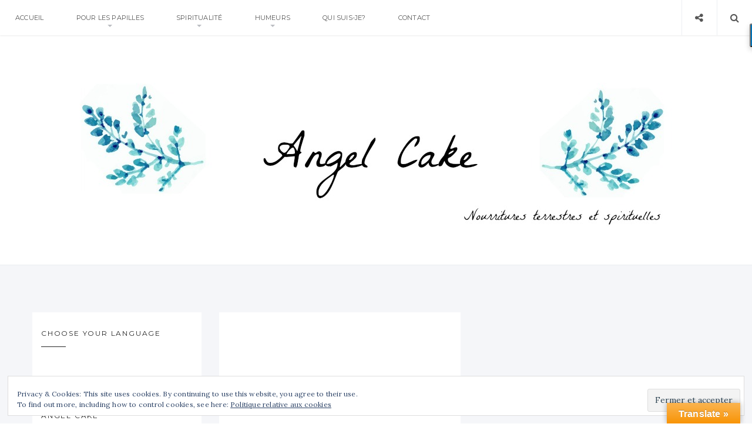

--- FILE ---
content_type: text/html; charset=UTF-8
request_url: http://tellou.com/tag/credo/
body_size: 17950
content:
<!doctype html>
<html lang="fr-FR" class="no-js">
<head>
    <meta charset="UTF-8">
    <link href="//www.google-analytics.com" rel="dns-prefetch">
    <meta name="format-detection" content="telephone=no">
    <link rel="pingback" href="http://tellou.com/xmlrpc.php">
    <link rel="icon" type="image/x-icon" href="http://tellou.com/wp-content/uploads/2016/03/favicon.png">    <meta http-equiv="X-UA-Compatible" content="IE=edge">
    <meta name="apple-mobile-web-app-capable" content="yes">
    <meta name="viewport" content="width=device-width, initial-scale=1, maximum-scale=1, user-scalable=no">
    
    <meta name='robots' content='index, follow, max-image-preview:large, max-snippet:-1, max-video-preview:-1' />

	<!-- This site is optimized with the Yoast SEO plugin v17.3 - https://yoast.com/wordpress/plugins/seo/ -->
	<title>Credo Archives - Angel Cake</title>
	<link rel="canonical" href="http://tellou.com/tag/credo/" />
	<meta property="og:locale" content="fr_FR" />
	<meta property="og:type" content="article" />
	<meta property="og:title" content="Credo Archives - Angel Cake" />
	<meta property="og:url" content="http://tellou.com/tag/credo/" />
	<meta property="og:site_name" content="Angel Cake" />
	<meta name="twitter:card" content="summary" />
	<script type="application/ld+json" class="yoast-schema-graph">{"@context":"https://schema.org","@graph":[{"@type":["Person","Organization"],"@id":"http://tellou.com/#/schema/person/8c76c5271945cc5490f43d9330ad9c47","name":"Tellou","image":{"@type":"ImageObject","@id":"http://tellou.com/#personlogo","inLanguage":"fr-FR","url":"https://secure.gravatar.com/avatar/ae667211e64109228f82ede577719874d2c3ac03ea74f96f01543fbb6457e6ef?s=96&d=identicon&r=g","contentUrl":"https://secure.gravatar.com/avatar/ae667211e64109228f82ede577719874d2c3ac03ea74f96f01543fbb6457e6ef?s=96&d=identicon&r=g","caption":"Tellou"},"logo":{"@id":"http://tellou.com/#personlogo"},"description":"Le blog culinaire et spirituel d'une expat au Moyen Orient.","sameAs":["http://tellou.com/"]},{"@type":"WebSite","@id":"http://tellou.com/#website","url":"http://tellou.com/","name":"Angel Cake","description":"Nourritures terrestres et spirituelles","publisher":{"@id":"http://tellou.com/#/schema/person/8c76c5271945cc5490f43d9330ad9c47"},"potentialAction":[{"@type":"SearchAction","target":{"@type":"EntryPoint","urlTemplate":"http://tellou.com/?s={search_term_string}"},"query-input":"required name=search_term_string"}],"inLanguage":"fr-FR"},{"@type":"CollectionPage","@id":"http://tellou.com/tag/credo/#webpage","url":"http://tellou.com/tag/credo/","name":"Credo Archives - Angel Cake","isPartOf":{"@id":"http://tellou.com/#website"},"breadcrumb":{"@id":"http://tellou.com/tag/credo/#breadcrumb"},"inLanguage":"fr-FR","potentialAction":[{"@type":"ReadAction","target":["http://tellou.com/tag/credo/"]}]},{"@type":"BreadcrumbList","@id":"http://tellou.com/tag/credo/#breadcrumb","itemListElement":[{"@type":"ListItem","position":1,"name":"Accueil","item":"http://tellou.com/"},{"@type":"ListItem","position":2,"name":"Credo"}]}]}</script>
	<!-- / Yoast SEO plugin. -->


<link rel='dns-prefetch' href='//assets.pinterest.com' />
<link rel='dns-prefetch' href='//translate.google.com' />
<link rel='dns-prefetch' href='//secure.gravatar.com' />
<link rel='dns-prefetch' href='//maxcdn.bootstrapcdn.com' />
<link rel='dns-prefetch' href='//fonts.googleapis.com' />
<link rel='dns-prefetch' href='//v0.wordpress.com' />
<link rel='dns-prefetch' href='//widgets.wp.com' />
<link rel='dns-prefetch' href='//s0.wp.com' />
<link rel='dns-prefetch' href='//0.gravatar.com' />
<link rel='dns-prefetch' href='//1.gravatar.com' />
<link rel='dns-prefetch' href='//2.gravatar.com' />
<link rel='dns-prefetch' href='//jetpack.wordpress.com' />
<link rel='dns-prefetch' href='//s1.wp.com' />
<link rel='dns-prefetch' href='//s2.wp.com' />
<link rel='dns-prefetch' href='//public-api.wordpress.com' />
<link rel="alternate" type="application/rss+xml" title="Angel Cake &raquo; Flux" href="http://tellou.com/feed/" />
<link rel="alternate" type="application/rss+xml" title="Angel Cake &raquo; Flux des commentaires" href="http://tellou.com/comments/feed/" />
<link rel="alternate" type="application/rss+xml" title="Angel Cake &raquo; Flux de l’étiquette Credo" href="http://tellou.com/tag/credo/feed/" />
<style id='wp-img-auto-sizes-contain-inline-css' type='text/css'>
img:is([sizes=auto i],[sizes^="auto," i]){contain-intrinsic-size:3000px 1500px}
/*# sourceURL=wp-img-auto-sizes-contain-inline-css */
</style>
<style id='wp-emoji-styles-inline-css' type='text/css'>

	img.wp-smiley, img.emoji {
		display: inline !important;
		border: none !important;
		box-shadow: none !important;
		height: 1em !important;
		width: 1em !important;
		margin: 0 0.07em !important;
		vertical-align: -0.1em !important;
		background: none !important;
		padding: 0 !important;
	}
/*# sourceURL=wp-emoji-styles-inline-css */
</style>
<style id='wp-block-library-inline-css' type='text/css'>
:root{--wp-block-synced-color:#7a00df;--wp-block-synced-color--rgb:122,0,223;--wp-bound-block-color:var(--wp-block-synced-color);--wp-editor-canvas-background:#ddd;--wp-admin-theme-color:#007cba;--wp-admin-theme-color--rgb:0,124,186;--wp-admin-theme-color-darker-10:#006ba1;--wp-admin-theme-color-darker-10--rgb:0,107,160.5;--wp-admin-theme-color-darker-20:#005a87;--wp-admin-theme-color-darker-20--rgb:0,90,135;--wp-admin-border-width-focus:2px}@media (min-resolution:192dpi){:root{--wp-admin-border-width-focus:1.5px}}.wp-element-button{cursor:pointer}:root .has-very-light-gray-background-color{background-color:#eee}:root .has-very-dark-gray-background-color{background-color:#313131}:root .has-very-light-gray-color{color:#eee}:root .has-very-dark-gray-color{color:#313131}:root .has-vivid-green-cyan-to-vivid-cyan-blue-gradient-background{background:linear-gradient(135deg,#00d084,#0693e3)}:root .has-purple-crush-gradient-background{background:linear-gradient(135deg,#34e2e4,#4721fb 50%,#ab1dfe)}:root .has-hazy-dawn-gradient-background{background:linear-gradient(135deg,#faaca8,#dad0ec)}:root .has-subdued-olive-gradient-background{background:linear-gradient(135deg,#fafae1,#67a671)}:root .has-atomic-cream-gradient-background{background:linear-gradient(135deg,#fdd79a,#004a59)}:root .has-nightshade-gradient-background{background:linear-gradient(135deg,#330968,#31cdcf)}:root .has-midnight-gradient-background{background:linear-gradient(135deg,#020381,#2874fc)}:root{--wp--preset--font-size--normal:16px;--wp--preset--font-size--huge:42px}.has-regular-font-size{font-size:1em}.has-larger-font-size{font-size:2.625em}.has-normal-font-size{font-size:var(--wp--preset--font-size--normal)}.has-huge-font-size{font-size:var(--wp--preset--font-size--huge)}.has-text-align-center{text-align:center}.has-text-align-left{text-align:left}.has-text-align-right{text-align:right}.has-fit-text{white-space:nowrap!important}#end-resizable-editor-section{display:none}.aligncenter{clear:both}.items-justified-left{justify-content:flex-start}.items-justified-center{justify-content:center}.items-justified-right{justify-content:flex-end}.items-justified-space-between{justify-content:space-between}.screen-reader-text{border:0;clip-path:inset(50%);height:1px;margin:-1px;overflow:hidden;padding:0;position:absolute;width:1px;word-wrap:normal!important}.screen-reader-text:focus{background-color:#ddd;clip-path:none;color:#444;display:block;font-size:1em;height:auto;left:5px;line-height:normal;padding:15px 23px 14px;text-decoration:none;top:5px;width:auto;z-index:100000}html :where(.has-border-color){border-style:solid}html :where([style*=border-top-color]){border-top-style:solid}html :where([style*=border-right-color]){border-right-style:solid}html :where([style*=border-bottom-color]){border-bottom-style:solid}html :where([style*=border-left-color]){border-left-style:solid}html :where([style*=border-width]){border-style:solid}html :where([style*=border-top-width]){border-top-style:solid}html :where([style*=border-right-width]){border-right-style:solid}html :where([style*=border-bottom-width]){border-bottom-style:solid}html :where([style*=border-left-width]){border-left-style:solid}html :where(img[class*=wp-image-]){height:auto;max-width:100%}:where(figure){margin:0 0 1em}html :where(.is-position-sticky){--wp-admin--admin-bar--position-offset:var(--wp-admin--admin-bar--height,0px)}@media screen and (max-width:600px){html :where(.is-position-sticky){--wp-admin--admin-bar--position-offset:0px}}
.has-text-align-justify{text-align:justify;}

/*# sourceURL=wp-block-library-inline-css */
</style><style id='global-styles-inline-css' type='text/css'>
:root{--wp--preset--aspect-ratio--square: 1;--wp--preset--aspect-ratio--4-3: 4/3;--wp--preset--aspect-ratio--3-4: 3/4;--wp--preset--aspect-ratio--3-2: 3/2;--wp--preset--aspect-ratio--2-3: 2/3;--wp--preset--aspect-ratio--16-9: 16/9;--wp--preset--aspect-ratio--9-16: 9/16;--wp--preset--color--black: #000000;--wp--preset--color--cyan-bluish-gray: #abb8c3;--wp--preset--color--white: #ffffff;--wp--preset--color--pale-pink: #f78da7;--wp--preset--color--vivid-red: #cf2e2e;--wp--preset--color--luminous-vivid-orange: #ff6900;--wp--preset--color--luminous-vivid-amber: #fcb900;--wp--preset--color--light-green-cyan: #7bdcb5;--wp--preset--color--vivid-green-cyan: #00d084;--wp--preset--color--pale-cyan-blue: #8ed1fc;--wp--preset--color--vivid-cyan-blue: #0693e3;--wp--preset--color--vivid-purple: #9b51e0;--wp--preset--gradient--vivid-cyan-blue-to-vivid-purple: linear-gradient(135deg,rgb(6,147,227) 0%,rgb(155,81,224) 100%);--wp--preset--gradient--light-green-cyan-to-vivid-green-cyan: linear-gradient(135deg,rgb(122,220,180) 0%,rgb(0,208,130) 100%);--wp--preset--gradient--luminous-vivid-amber-to-luminous-vivid-orange: linear-gradient(135deg,rgb(252,185,0) 0%,rgb(255,105,0) 100%);--wp--preset--gradient--luminous-vivid-orange-to-vivid-red: linear-gradient(135deg,rgb(255,105,0) 0%,rgb(207,46,46) 100%);--wp--preset--gradient--very-light-gray-to-cyan-bluish-gray: linear-gradient(135deg,rgb(238,238,238) 0%,rgb(169,184,195) 100%);--wp--preset--gradient--cool-to-warm-spectrum: linear-gradient(135deg,rgb(74,234,220) 0%,rgb(151,120,209) 20%,rgb(207,42,186) 40%,rgb(238,44,130) 60%,rgb(251,105,98) 80%,rgb(254,248,76) 100%);--wp--preset--gradient--blush-light-purple: linear-gradient(135deg,rgb(255,206,236) 0%,rgb(152,150,240) 100%);--wp--preset--gradient--blush-bordeaux: linear-gradient(135deg,rgb(254,205,165) 0%,rgb(254,45,45) 50%,rgb(107,0,62) 100%);--wp--preset--gradient--luminous-dusk: linear-gradient(135deg,rgb(255,203,112) 0%,rgb(199,81,192) 50%,rgb(65,88,208) 100%);--wp--preset--gradient--pale-ocean: linear-gradient(135deg,rgb(255,245,203) 0%,rgb(182,227,212) 50%,rgb(51,167,181) 100%);--wp--preset--gradient--electric-grass: linear-gradient(135deg,rgb(202,248,128) 0%,rgb(113,206,126) 100%);--wp--preset--gradient--midnight: linear-gradient(135deg,rgb(2,3,129) 0%,rgb(40,116,252) 100%);--wp--preset--font-size--small: 13px;--wp--preset--font-size--medium: 20px;--wp--preset--font-size--large: 36px;--wp--preset--font-size--x-large: 42px;--wp--preset--spacing--20: 0.44rem;--wp--preset--spacing--30: 0.67rem;--wp--preset--spacing--40: 1rem;--wp--preset--spacing--50: 1.5rem;--wp--preset--spacing--60: 2.25rem;--wp--preset--spacing--70: 3.38rem;--wp--preset--spacing--80: 5.06rem;--wp--preset--shadow--natural: 6px 6px 9px rgba(0, 0, 0, 0.2);--wp--preset--shadow--deep: 12px 12px 50px rgba(0, 0, 0, 0.4);--wp--preset--shadow--sharp: 6px 6px 0px rgba(0, 0, 0, 0.2);--wp--preset--shadow--outlined: 6px 6px 0px -3px rgb(255, 255, 255), 6px 6px rgb(0, 0, 0);--wp--preset--shadow--crisp: 6px 6px 0px rgb(0, 0, 0);}:where(.is-layout-flex){gap: 0.5em;}:where(.is-layout-grid){gap: 0.5em;}body .is-layout-flex{display: flex;}.is-layout-flex{flex-wrap: wrap;align-items: center;}.is-layout-flex > :is(*, div){margin: 0;}body .is-layout-grid{display: grid;}.is-layout-grid > :is(*, div){margin: 0;}:where(.wp-block-columns.is-layout-flex){gap: 2em;}:where(.wp-block-columns.is-layout-grid){gap: 2em;}:where(.wp-block-post-template.is-layout-flex){gap: 1.25em;}:where(.wp-block-post-template.is-layout-grid){gap: 1.25em;}.has-black-color{color: var(--wp--preset--color--black) !important;}.has-cyan-bluish-gray-color{color: var(--wp--preset--color--cyan-bluish-gray) !important;}.has-white-color{color: var(--wp--preset--color--white) !important;}.has-pale-pink-color{color: var(--wp--preset--color--pale-pink) !important;}.has-vivid-red-color{color: var(--wp--preset--color--vivid-red) !important;}.has-luminous-vivid-orange-color{color: var(--wp--preset--color--luminous-vivid-orange) !important;}.has-luminous-vivid-amber-color{color: var(--wp--preset--color--luminous-vivid-amber) !important;}.has-light-green-cyan-color{color: var(--wp--preset--color--light-green-cyan) !important;}.has-vivid-green-cyan-color{color: var(--wp--preset--color--vivid-green-cyan) !important;}.has-pale-cyan-blue-color{color: var(--wp--preset--color--pale-cyan-blue) !important;}.has-vivid-cyan-blue-color{color: var(--wp--preset--color--vivid-cyan-blue) !important;}.has-vivid-purple-color{color: var(--wp--preset--color--vivid-purple) !important;}.has-black-background-color{background-color: var(--wp--preset--color--black) !important;}.has-cyan-bluish-gray-background-color{background-color: var(--wp--preset--color--cyan-bluish-gray) !important;}.has-white-background-color{background-color: var(--wp--preset--color--white) !important;}.has-pale-pink-background-color{background-color: var(--wp--preset--color--pale-pink) !important;}.has-vivid-red-background-color{background-color: var(--wp--preset--color--vivid-red) !important;}.has-luminous-vivid-orange-background-color{background-color: var(--wp--preset--color--luminous-vivid-orange) !important;}.has-luminous-vivid-amber-background-color{background-color: var(--wp--preset--color--luminous-vivid-amber) !important;}.has-light-green-cyan-background-color{background-color: var(--wp--preset--color--light-green-cyan) !important;}.has-vivid-green-cyan-background-color{background-color: var(--wp--preset--color--vivid-green-cyan) !important;}.has-pale-cyan-blue-background-color{background-color: var(--wp--preset--color--pale-cyan-blue) !important;}.has-vivid-cyan-blue-background-color{background-color: var(--wp--preset--color--vivid-cyan-blue) !important;}.has-vivid-purple-background-color{background-color: var(--wp--preset--color--vivid-purple) !important;}.has-black-border-color{border-color: var(--wp--preset--color--black) !important;}.has-cyan-bluish-gray-border-color{border-color: var(--wp--preset--color--cyan-bluish-gray) !important;}.has-white-border-color{border-color: var(--wp--preset--color--white) !important;}.has-pale-pink-border-color{border-color: var(--wp--preset--color--pale-pink) !important;}.has-vivid-red-border-color{border-color: var(--wp--preset--color--vivid-red) !important;}.has-luminous-vivid-orange-border-color{border-color: var(--wp--preset--color--luminous-vivid-orange) !important;}.has-luminous-vivid-amber-border-color{border-color: var(--wp--preset--color--luminous-vivid-amber) !important;}.has-light-green-cyan-border-color{border-color: var(--wp--preset--color--light-green-cyan) !important;}.has-vivid-green-cyan-border-color{border-color: var(--wp--preset--color--vivid-green-cyan) !important;}.has-pale-cyan-blue-border-color{border-color: var(--wp--preset--color--pale-cyan-blue) !important;}.has-vivid-cyan-blue-border-color{border-color: var(--wp--preset--color--vivid-cyan-blue) !important;}.has-vivid-purple-border-color{border-color: var(--wp--preset--color--vivid-purple) !important;}.has-vivid-cyan-blue-to-vivid-purple-gradient-background{background: var(--wp--preset--gradient--vivid-cyan-blue-to-vivid-purple) !important;}.has-light-green-cyan-to-vivid-green-cyan-gradient-background{background: var(--wp--preset--gradient--light-green-cyan-to-vivid-green-cyan) !important;}.has-luminous-vivid-amber-to-luminous-vivid-orange-gradient-background{background: var(--wp--preset--gradient--luminous-vivid-amber-to-luminous-vivid-orange) !important;}.has-luminous-vivid-orange-to-vivid-red-gradient-background{background: var(--wp--preset--gradient--luminous-vivid-orange-to-vivid-red) !important;}.has-very-light-gray-to-cyan-bluish-gray-gradient-background{background: var(--wp--preset--gradient--very-light-gray-to-cyan-bluish-gray) !important;}.has-cool-to-warm-spectrum-gradient-background{background: var(--wp--preset--gradient--cool-to-warm-spectrum) !important;}.has-blush-light-purple-gradient-background{background: var(--wp--preset--gradient--blush-light-purple) !important;}.has-blush-bordeaux-gradient-background{background: var(--wp--preset--gradient--blush-bordeaux) !important;}.has-luminous-dusk-gradient-background{background: var(--wp--preset--gradient--luminous-dusk) !important;}.has-pale-ocean-gradient-background{background: var(--wp--preset--gradient--pale-ocean) !important;}.has-electric-grass-gradient-background{background: var(--wp--preset--gradient--electric-grass) !important;}.has-midnight-gradient-background{background: var(--wp--preset--gradient--midnight) !important;}.has-small-font-size{font-size: var(--wp--preset--font-size--small) !important;}.has-medium-font-size{font-size: var(--wp--preset--font-size--medium) !important;}.has-large-font-size{font-size: var(--wp--preset--font-size--large) !important;}.has-x-large-font-size{font-size: var(--wp--preset--font-size--x-large) !important;}
/*# sourceURL=global-styles-inline-css */
</style>

<style id='classic-theme-styles-inline-css' type='text/css'>
/*! This file is auto-generated */
.wp-block-button__link{color:#fff;background-color:#32373c;border-radius:9999px;box-shadow:none;text-decoration:none;padding:calc(.667em + 2px) calc(1.333em + 2px);font-size:1.125em}.wp-block-file__button{background:#32373c;color:#fff;text-decoration:none}
/*# sourceURL=/wp-includes/css/classic-themes.min.css */
</style>
<link rel='stylesheet' id='google-language-translator-css' href='http://tellou.com/wp-content/plugins/google-language-translator/css/style.css?ver=6.0.12' type='text/css' media='' />
<link rel='stylesheet' id='glt-toolbar-styles-css' href='http://tellou.com/wp-content/plugins/google-language-translator/css/toolbar.css?ver=6.0.12' type='text/css' media='' />
<link rel='stylesheet' id='pi-shortcode-style-css' href='http://tellou.com/wp-content/plugins/wiloke-shortcodes/fe-assets/css/shortcode.css?ver=6.9' type='text/css' media='all' />
<link rel='stylesheet' id='zrdn-recipeblock-grid-css' href='http://tellou.com/wp-content/plugins/zip-recipes/styles/zrdn-grid.min.css?ver=7.1.6' type='text/css' media='all' />
<link rel='stylesheet' id='zrdn-recipes-css' href='http://tellou.com/wp-content/plugins/zip-recipes/styles/zlrecipe-std.min.css?ver=7.1.6' type='text/css' media='all' />
<link rel='stylesheet' id='pi-fontawesome-css' href='https://maxcdn.bootstrapcdn.com/font-awesome/4.4.0/css/font-awesome.min.css?ver=4.3' type='text/css' media='all' />
<link rel='stylesheet' id='pi-googlefont-css' href='http://fonts.googleapis.com/css?family=Lora%3A400%2C400italic%7CMontserrat%3A400%2C700&#038;ver=4.3' type='text/css' media='all' />
<link rel='stylesheet' id='pi-justifiedGallery-css' href='http://tellou.com/wp-content/themes/aresivel/css/lib/justifiedGallery.min.css?ver=3.5.1' type='text/css' media='all' />
<link rel='stylesheet' id='pi-magnific-css' href='http://tellou.com/wp-content/themes/aresivel/css/lib/magnific-popup.css?ver=1.0' type='text/css' media='all' />
<link rel='stylesheet' id='pi-owlcarousel-css' href='http://tellou.com/wp-content/themes/aresivel/css/lib/owl.carousel.css?ver=1.18' type='text/css' media='all' />
<link rel='stylesheet' id='pi-main-css' href='http://tellou.com/wp-content/themes/aresivel/css/style.css?ver=1.0' type='text/css' media='all' />
<link rel='stylesheet' id='pi-aresivel-css' href='http://tellou.com/wp-content/themes/aresivel/style.css?ver=1.0' type='text/css' media='all' />
<link rel='stylesheet' id='jetpack_css-css' href='http://tellou.com/wp-content/plugins/jetpack/css/jetpack.css?ver=10.2.3' type='text/css' media='all' />
<script type="text/javascript" src="http://tellou.com/wp-includes/js/jquery/jquery.min.js?ver=3.7.1" id="jquery-core-js"></script>
<script type="text/javascript" src="http://tellou.com/wp-includes/js/jquery/jquery-migrate.min.js?ver=3.4.1" id="jquery-migrate-js"></script>
<link rel="https://api.w.org/" href="http://tellou.com/wp-json/" /><link rel="alternate" title="JSON" type="application/json" href="http://tellou.com/wp-json/wp/v2/tags/1966" /><link rel="EditURI" type="application/rsd+xml" title="RSD" href="http://tellou.com/xmlrpc.php?rsd" />
<meta name="generator" content="WordPress 6.9" />
<style type="text/css">#google_language_translator a {display: none !important; }.goog-te-gadget {color:transparent !important;}.goog-te-gadget { font-size:0px !important; }.goog-branding { display:none; }.goog-tooltip {display: none !important;}.goog-tooltip:hover {display: none !important;}.goog-text-highlight {background-color: transparent !important; border: none !important; box-shadow: none !important;}#flags { display:none; }.goog-te-banner-frame{visibility:hidden !important;}body { top:0px !important;}</style><style type='text/css'>img#wpstats{display:none}</style>
		    <script type="text/javascript">
        window.PI_OB  = {};
        PI_OB.ajaxurl = "http://tellou.com/wp-admin/admin-ajax.php";
        PI_OB.imageuri = "http://tellou.com/wp-content/themes/aresivel/images/";
    </script>
    <link rel="icon" type="image/x-icon" href="http://tellou.com/wp-content/uploads/2016/03/favicon.png"><style type="text/css">.recentcomments a{display:inline !important;padding:0 !important;margin:0 !important;}</style></head>
<body class="archive tag tag-credo tag-1966 wp-theme-aresivel">
    <div id="wrapper">
                <!-- Header -->
                <header id="pi-header" class="no-background" data-background-image="">
            <div class="header-top">
                <div class="pi-header-fixed">
                                            <!-- Toggle menu -->
                        <div class="toggle-menu">
                            <span class="item item-1"></span>
                            <span class="item item-2"></span>
                            <span class="item item-3"></span>
                        </div>
                        <!-- / Toggle menu -->
                        <nav class="pi-navigation"><ul id="pi_menu" class="pi-menulist"><li id="menu-item-3745" class="menu-item menu-item-type-custom menu-item-object-custom menu-item-home menu-item-3745"><a href="http://tellou.com/">Accueil</a></li>
<li id="menu-item-3780" class="menu-item menu-item-type-custom menu-item-object-custom menu-item-has-children menu-item-3780"><a>Pour Les Papilles</a>
<ul class="sub-menu">
	<li id="menu-item-4200" class="menu-item menu-item-type-taxonomy menu-item-object-category menu-item-4200"><a href="http://tellou.com/category/tutos/">Tutos</a></li>
	<li id="menu-item-3781" class="menu-item menu-item-type-taxonomy menu-item-object-category menu-item-3781"><a href="http://tellou.com/category/aperitifs-et-mises-en-bouche/">Apéritifs et mises en bouche</a></li>
	<li id="menu-item-3782" class="menu-item menu-item-type-taxonomy menu-item-object-category menu-item-3782"><a href="http://tellou.com/category/confitures-sauces-etc/">Confitures, sauces etc&#8230;</a></li>
	<li id="menu-item-3783" class="menu-item menu-item-type-taxonomy menu-item-object-category menu-item-3783"><a href="http://tellou.com/category/cuisine-du-golfe-arabique/">Cuisine du Golfe arabique</a></li>
	<li id="menu-item-3784" class="menu-item menu-item-type-taxonomy menu-item-object-category menu-item-3784"><a href="http://tellou.com/category/cuisine-indienne/">Cuisine indienne</a></li>
	<li id="menu-item-4245" class="menu-item menu-item-type-taxonomy menu-item-object-category menu-item-4245"><a href="http://tellou.com/category/confiseries/">Confiseries</a></li>
	<li id="menu-item-3785" class="menu-item menu-item-type-taxonomy menu-item-object-category menu-item-3785"><a href="http://tellou.com/category/desserts/">Desserts</a></li>
	<li id="menu-item-3786" class="menu-item menu-item-type-taxonomy menu-item-object-category menu-item-3786"><a href="http://tellou.com/category/entrees-et-salades/">Entrées et salades</a></li>
	<li id="menu-item-3787" class="menu-item menu-item-type-taxonomy menu-item-object-category menu-item-3787"><a href="http://tellou.com/category/fetes-religieuses-autour-dun-plat/">Fêtes religieuses autour d&#8217;un plat</a></li>
	<li id="menu-item-3788" class="menu-item menu-item-type-taxonomy menu-item-object-category menu-item-3788"><a href="http://tellou.com/category/legumes-et-accompagnements/">Légumes et accompagnements</a></li>
	<li id="menu-item-3789" class="menu-item menu-item-type-taxonomy menu-item-object-category menu-item-3789"><a href="http://tellou.com/category/pains-et-brioches/">Pains et brioches</a></li>
	<li id="menu-item-3790" class="menu-item menu-item-type-taxonomy menu-item-object-category menu-item-3790"><a href="http://tellou.com/category/plats-complets/">Plats complets</a></li>
	<li id="menu-item-3791" class="menu-item menu-item-type-taxonomy menu-item-object-category menu-item-3791"><a href="http://tellou.com/category/poissons-et-crustaces/">Poissons et crustacés</a></li>
	<li id="menu-item-3792" class="menu-item menu-item-type-taxonomy menu-item-object-category menu-item-3792"><a href="http://tellou.com/category/tartes-salees/">Tartes salées</a></li>
	<li id="menu-item-3793" class="menu-item menu-item-type-taxonomy menu-item-object-category menu-item-3793"><a href="http://tellou.com/category/viandes-etc/">Viandes etc&#8230;</a></li>
</ul>
</li>
<li id="menu-item-3794" class="menu-item menu-item-type-custom menu-item-object-custom menu-item-has-children menu-item-3794"><a>Spiritualité</a>
<ul class="sub-menu">
	<li id="menu-item-3798" class="menu-item menu-item-type-taxonomy menu-item-object-category menu-item-3798"><a href="http://tellou.com/category/petite-catechese-impertinente/">Petite catéchèse impertinente</a></li>
	<li id="menu-item-3796" class="menu-item menu-item-type-taxonomy menu-item-object-category menu-item-3796"><a href="http://tellou.com/category/le-cate-pour-les-nuls/">Le Caté pour les nuls</a></li>
	<li id="menu-item-4110" class="menu-item menu-item-type-taxonomy menu-item-object-category menu-item-4110"><a href="http://tellou.com/category/mythes-miteux/">Mythes miteux</a></li>
	<li id="menu-item-4175" class="menu-item menu-item-type-taxonomy menu-item-object-category menu-item-4175"><a href="http://tellou.com/category/feminisme-catholique/">Féminisme catholique</a></li>
	<li id="menu-item-3797" class="menu-item menu-item-type-taxonomy menu-item-object-category menu-item-3797"><a href="http://tellou.com/category/lectures-spi-pas-barbantes/">Lectures spi pas barbantes</a></li>
	<li id="menu-item-3795" class="menu-item menu-item-type-taxonomy menu-item-object-category menu-item-3795"><a href="http://tellou.com/category/catho-en-mode-nomade/">Catho en mode nomade</a></li>
	<li id="menu-item-3799" class="menu-item menu-item-type-taxonomy menu-item-object-category menu-item-3799"><a href="http://tellou.com/category/prieres/">Prières</a></li>
</ul>
</li>
<li id="menu-item-3910" class="menu-item menu-item-type-taxonomy menu-item-object-category menu-item-has-children menu-item-3910"><a href="http://tellou.com/category/humeurs/">Humeurs</a>
<ul class="sub-menu">
	<li id="menu-item-4154" class="menu-item menu-item-type-taxonomy menu-item-object-category menu-item-4154"><a href="http://tellou.com/category/expatlife/">Expat&#8217;life</a></li>
	<li id="menu-item-3800" class="menu-item menu-item-type-taxonomy menu-item-object-category menu-item-3800"><a href="http://tellou.com/category/humeurs/bla-blah/">bla-blah</a></li>
</ul>
</li>
<li id="menu-item-3746" class="menu-item menu-item-type-post_type menu-item-object-page menu-item-3746"><a href="http://tellou.com/qui-suis-je/">Qui suis-je?</a></li>
<li id="menu-item-3878" class="menu-item menu-item-type-post_type menu-item-object-page menu-item-3878"><a href="http://tellou.com/contact/">Contact</a></li>
</ul></nav>
                    <div class="header-right">
                        <div class="toggle-social item">
                            <i class="fa fa-share-alt"></i>
                        </div>
                        <div class="toggle-search item">
                            <i class="fa fa-search"></i>
                        </div>
                    </div>

                </div>
            </div>

            <!-- Logo -->
            <div class="header-logo text-center"><a class="pi-logo logo" href="http://tellou.com"><img src="http://tellou.com/wp-content/uploads/2016/03/Angel-Cake-Header.jpg" alt="Angel Cake"></a></div>            <!-- / Logo -->
        </header>
        <!-- / Header -->

        <div class="page-social"><div class="tb"><span class="page-social-close">&times;</span><div class="tb-cell"><a href="https://www.facebook.com/angel.cake.10485/" target="_blank"><i class="fa fa-facebook"></i> Facebook</a><a href="https://fr.pinterest.com/telloub/" target="_blank"><i class="fa fa-pinterest"></i> Pinterest</a><a href="https://www.bloglovin.com/blogs/angel-cake-7004143" target="_blank"><i class="fa fa-heart"></i> Bloglovin</a></div></div></div>        <!-- Page search -->
        <div class="page-search">
            <div class="tb">
                <span class="page-search-close">&times;</span>
                <div class="tb-cell">
                    <form action="http://tellou.com" method="get" >
                        <input name="s" type="text" value="Search and hit enter">
                    </form>
                </div>
            </div>
        </div>
        <!-- / Page search -->
        <section class="main-content pi-grid left-sidebar">
    <div class="pi-container">
        <div class="pi-row">
            <div class="pi-content">
                    <!-- BLOG HEADING -->
    <div class="category-page-title">
        <div class="container">
            <h1>Browsing tag: Credo</h1>
        </div>
    </div>
    <!-- END / BLOG HEADING -->
<!-- Post -->
<article class="post-2363 post type-post status-publish format-standard has-post-thumbnail hentry category-le-cate-pour-les-nuls tag-credo tag-foi tag-fondement-de-la-foi-chretienne tag-le-cate-pour-les-nuls tag-symbole-des-apotres">
    <!-- Post Media -->

    <div class="post-media">
                <div class="images">
            <a href="http://tellou.com/check-up-post-paques-est-ce-que-mon-credo-se-porte-bien/"><img width="1" height="1" src="http://tellou.com/wp-content/uploads/2009/04/38327844.gif" class="attachment-2363 size-2363 wp-post-image" alt="" pi-listlayout="" decoding="async" /></a>
        </div>
                <div class="post-meta">
                <div class="post-author item">
        <span>By <a href="http://tellou.com/tellou/tellou/">Tellou</a></span>
    </div>
        <div class="post-date item">
        <span>16 avril 2009</span>
    </div>
        <div class="post-comment item">
        <a href="http://tellou.com/check-up-post-paques-est-ce-que-mon-credo-se-porte-bien/">No Comment</a>
    </div>
            </div>
    </div>
    <!-- / Post Media -->

    <!-- Post Body -->
    <div class="post-body">
        <div class="post-cat">
            <ul><li><a href='http://tellou.com/category/le-cate-pour-les-nuls/'>Le Caté pour les nuls</a></li></ul>        </div>


        <div class="post-title text-uppercase">
            <h2><a href="http://tellou.com/check-up-post-paques-est-ce-que-mon-credo-se-porte-bien/">Check-up post-Pâques: est-ce que mon Credo se porte bien?</a></h2>
        </div>

        <hr class="pi-divider">

        <div class="post-entry">
            <p>Je voudrais rebondir aujourd&rsquo;hui sur cette phrase de Beno&icirc;t XVI hier (mercredi 15 avril), &agrave; Vatican lors de l&rsquo;audience g&eacute;n&eacute;rale, concernant l&rsquo;historicit&eacute; de la r&eacute;surrection du Christ : &laquo; Il est fondamental pour notre foi et pour notre t&eacute;moignage chr&eacute;tien de proclamer la r&eacute;surrection de J&eacute;sus de Nazareth comme un &eacute;v&eacute;nement r&eacute;el, historique, attest&eacute; par</p>
        </div>

        <div class="post-foot">
            <div class="tb">
                <div class="post-more tb-cell">
                    <a href="http://tellou.com/check-up-post-paques-est-ce-que-mon-credo-se-porte-bien/">Read more</a>
                </div>
                <div class="post-social tb-cell"><a target="_blank" href="http://www.facebook.com/sharer.php?u=http%3A%2F%2Ftellou.com%2Fcheck-up-post-paques-est-ce-que-mon-credo-se-porte-bien%2F&amp;t=Check-up+post-P%C3%A2ques%3A+est-ce+que+mon+Credo+se+porte+bien%3F"><i class="fa fa-facebook"></i></a><a target="_blank" href="https://twitter.com/intent/tweet?text=Check-up+post-P%C3%A2ques%3A+est-ce+que+mon+Credo+se+porte+bien%3F-http%3A%2F%2Ftellou.com%2Fcheck-up-post-paques-est-ce-que-mon-credo-se-porte-bien%2F&amp;source=webclient"><i class="fa fa-twitter"></i></a><a target="_blank" href="http://google.com/bookmarks/mark?op=edit&amp;bkmk=http%3A%2F%2Ftellou.com%2Fcheck-up-post-paques-est-ce-que-mon-credo-se-porte-bien%2F&amp;title=Check-up+post-P%C3%A2ques%3A+est-ce+que+mon+Credo+se+porte+bien%3F"><i class="fa fa-google-plus"></i></a><a target="_blank" href="http://vkontakte.ru/share.php?url=http%3A%2F%2Ftellou.com%2Fcheck-up-post-paques-est-ce-que-mon-credo-se-porte-bien%2F&amp;title=Check-up+post-P%C3%A2ques%3A+est-ce+que+mon+Credo+se+porte+bien%3F"><i class="fa fa-vk"></i></a></div>            </div>
        </div>
            </div>
    <!-- / Post Body -->

</article>
<!-- / Post -->
<div class="pi-nav-page pi-pagination" style="text-align:center;">
    </div>
            </div>
            <!-- Sidebar -->
<div class="pi-sidebar">
    <div id="glt_widget-2" class="widget widget_glt_widget"><h4 class="widget-title">Choose your language</h4><div id="google_language_translator" class="default-language-fr"></div></div><div id="text-3" class="widget widget_text"><h4 class="widget-title">Angel Cake</h4>			<div class="textwidget"><p>Le blog spirituel et culinaire d&#8217;une fille catho, féministe, qui cuisine, et qui a la bonne idée d&#8217;être expat sur la péninsule arabique.</p>
</div>
		</div><div id="pi_mailchimp-4" class="widget pi_mailchimp widget_newsletter"><h4 class="widget-title">S&#039;abonner au blog...</h4><div class="text-italic"><p>...pour recevoir les derniers articles dans sa boite mail</p></div>            <form class="pi_subscribe">
                <div class="form-item form-remove">
                    <input type="text" class="pi-subscribe-email" value="Your mail..."/>
                </div>
                <div class="form-actions form-remove form-submit">
                    <button type="submit" class="pi-btn pi-subscribe">Subscribe</button>
                </div>
                <p class="subscribe-status alert-done" style="display: none">Submit success - Bigs thank for you</p>
                            </form>
            <script type="text/javascript">
                jQuery("button.pi-subscribe").click(function()
                {
                    var $self = jQuery(this);
                    if ( jQuery("input.pi-subscribe-email").val() != '' )
                    {
                        $self.html('<i class="fa fa-cloud-upload"></i>');
                        jQuery.post(
                            PI_OB.ajaxurl,
                            {
                                action : 'pi_subscribe',
                                // send the nonce along with the request
                                subscribeNonce : '6e968ab07e',
                                email: jQuery("input.pi-subscribe-email").val()
                            },
                            function( response ) {
                                var data = JSON.parse(response);
                                if(data.type=='error')
                                {
                                    jQuery(".subscribe-status").html(data.msg).addClass("alert-error").removeClass("alert-done").fadeIn();
                                    $self.html('Subscribe');
                                }
                                else{
                                    jQuery(".subscribe-status").html(data.msg).addClass("alert-done").removeClass("alert-error").fadeIn();
                                    jQuery("form.pi_subscribe").find(".form-remove").remove();
                                }
                            }
                        );
                    }else{
                        jQuery(".subscribe-status").html("Please enter your e-mail").addClass("alert-error").removeClass("alert-done").fadeIn();
                    }
                    return false;
                })
            </script>
            </div><div id="search-2" class="widget widget_search"><h4 class="widget-title">Chercher sur le blog</h4><form class="search" method="get" action="http://tellou.com">
	<label>
		<input type="search" class="search-field" placeholder="Search …" value="" name="s" title="Search for:">
	</label>
	<input type="submit" class="search-submit" value="">
</form></div><div id="top-posts-2" class="widget widget_top-posts"><h4 class="widget-title">Vos articles préférés</h4><ul>				<li>
					<a href="http://tellou.com/gateau-fromage-blanc-citron-vert-myrtilles/" class="bump-view" data-bump-view="tp">Gâteau au fromage blanc, au citron vert et myrtilles</a>					</li>
								<li>
					<a href="http://tellou.com/gateau-du-matin-a-lavoine-et-aux-fruits/" class="bump-view" data-bump-view="tp">Gâteau du matin à l&#039;avoine et aux fruits</a>					</li>
								<li>
					<a href="http://tellou.com/salade-iranienne-de-concombre-au-yaourt-mast-o-khiar/" class="bump-view" data-bump-view="tp">Salade iranienne de concombre au yaourt (Mast-o-khiar)</a>					</li>
								<li>
					<a href="http://tellou.com/cocotte-de-merou-de-lotte/" class="bump-view" data-bump-view="tp">Cocotte de mérou (ou de lotte…)</a>					</li>
								<li>
					<a href="http://tellou.com/brioche-tressee-a-8-brins-tutoriel/" class="bump-view" data-bump-view="tp">Tutoriel pour brioche tressée à 8 brins: ma méthode &quot;bonhomme&quot;</a>					</li>
								<li>
					<a href="http://tellou.com/aime-gobilliard-hargot/" class="bump-view" data-bump-view="tp">Aime! Et ce que tu veux, fais-le!</a>					</li>
								<li>
					<a href="http://tellou.com/navarin-de-veau-un-classique/" class="bump-view" data-bump-view="tp">Navarin de veau - un classique</a>					</li>
								<li>
					<a href="http://tellou.com/conseils-pratiques-dune-fille-musulmane-sest-voile-plusieurs/" class="bump-view" data-bump-view="tp">Conseils pratiques d’une fille pas musulmane qui s’est voilée plusieurs fois</a>					</li>
								<li>
					<a href="http://tellou.com/des-reformes-maintenant/" class="bump-view" data-bump-view="tp">Des réformes! Maintenant!</a>					</li>
								<li>
					<a href="http://tellou.com/khoresh-ghormeh-e-sabzi-balade-iranienne-ii/" class="bump-view" data-bump-view="tp">Khoresh Ghormeh e Sabzi - Balade iranienne II</a>					</li>
				</ul></div><div id="pi_instagram-3" class="widget pi_instagram"><h4 class="widget-title">Instagram</h4>        <div class='pi-instagram-feed widget-grid'>
            <div class="item"><a href="" target="_blank"><img class="lazy" data-original="" alt="Instagram" width="" height="" src="http://tellou.com/wp-content/themes/aresivel/images/blank.gif" /></a></div><div class="item"><a href="" target="_blank"><img class="lazy" data-original="" alt="Instagram" width="" height="" src="http://tellou.com/wp-content/themes/aresivel/images/blank.gif" /></a></div><div class="item"><a href="" target="_blank"><img class="lazy" data-original="" alt="Instagram" width="" height="" src="http://tellou.com/wp-content/themes/aresivel/images/blank.gif" /></a></div><div class="item"><a href="" target="_blank"><img class="lazy" data-original="" alt="Instagram" width="" height="" src="http://tellou.com/wp-content/themes/aresivel/images/blank.gif" /></a></div><div class="item"><a href="" target="_blank"><img class="lazy" data-original="" alt="Instagram" width="" height="" src="http://tellou.com/wp-content/themes/aresivel/images/blank.gif" /></a></div><div class="item"><a href="" target="_blank"><img class="lazy" data-original="" alt="Instagram" width="" height="" src="http://tellou.com/wp-content/themes/aresivel/images/blank.gif" /></a></div>        </div>
    </div><div id="pi_follow-2" class="widget pi_follow"><h4 class="widget-title">Me suivre...</h4><div class="pi-social-square"><a target="_blank" href="https://www.facebook.com/angel.cake.10485/"><i class="fa fa-facebook"></i></a><a target="_blank" href="https://www.instagram.com/tellouangelcake/"><i class="fa fa-instagram"></i></a><a target="_blank" href="https://fr.pinterest.com/telloub/"><i class="fa fa-pinterest"></i></a><a target="_blank" href="https://www.bloglovin.com/blogs/angel-cake-7004143"><i class="fa fa-heart"></i></a></div></div><div id="fblikebox_widget_shortcode-2" class="widget widget_fblikebox_widget_shortcode"><h4 class="widget-title">Ici aussi&#8230;</h4>		<div id="fb-root"></div>
		<script>
		  window.fbAsyncInit = function() {
			FB.init({
			  appId      : '846720078759202',
			  xfbml      : true,
			  version    : 'v2.4'
			});
		  };
		(function(d, s, id) {
		  var js, fjs = d.getElementsByTagName(s)[0];
		  if (d.getElementById(id)) return;
		  js = d.createElement(s); js.id = id;
		  js.src = "//connect.facebook.net/fr_FR/sdk.js#xfbml=1&version=v2.4&appId=846720078759202";
		  fjs.parentNode.insertBefore(js, fjs);
		}(document, 'script', 'facebook-jssdk'));
		</script>

		<div class="fb-page" data-href="https://www.facebook.com/angel.cake.10485/" data-width="250" data-height="300" data-small-header="false" data-adapt-container-width="false" data-hide-cover="false" data-show-facepile="true" data-show-posts="false"><div class="fb-xfbml-parse-ignore"><blockquote cite="https://www.facebook.com/facebook"><a href="https://www.facebook.com/facebook">Facebook</a></blockquote></div></div>
				</div><div id="recent-comments-2" class="widget widget_recent_comments"><h4 class="widget-title">Vos commentaires</h4><ul id="recentcomments"><li class="recentcomments"><span class="comment-author-link"><a href="https://www.gouttedesable.fr/" class="url" rel="ugc external nofollow">Giselle</a></span> dans <a href="http://tellou.com/rogan-josh-le-cachemire-sinvite-a-votre-table/#comment-6756">Rogan Josh: Le Cachemire s&#8217;invite à votre table.</a></li><li class="recentcomments"><span class="comment-author-link">Hélène</span> dans <a href="http://tellou.com/gateau-fromage-blanc-citron-vert-myrtilles/#comment-5076">Gâteau au fromage blanc, au citron vert et myrtilles</a></li><li class="recentcomments"><span class="comment-author-link">Jean-Pierre Dubois</span> dans <a href="http://tellou.com/gateau-fromage-blanc-citron-vert-myrtilles/#comment-5064">Gâteau au fromage blanc, au citron vert et myrtilles</a></li><li class="recentcomments"><span class="comment-author-link"><a href="http://cuisinedisca.blogspot.fr" class="url" rel="ugc external nofollow">ISCA</a></span> dans <a href="http://tellou.com/sticky-toffee-pudding/#comment-4786">Sticky Toffee Pudding</a></li><li class="recentcomments"><span class="comment-author-link">Laure Miège</span> dans <a href="http://tellou.com/conseils-pratiques-dune-fille-musulmane-sest-voile-plusieurs/#comment-4543">Conseils pratiques d’une fille pas musulmane qui s’est voilée plusieurs fois</a></li></ul></div><div id="eu_cookie_law_widget-2" class="widget widget_eu_cookie_law_widget">
<div
	class="hide-on-button"
	data-hide-timeout="30"
	data-consent-expiration="180"
	id="eu-cookie-law"
>
	<form method="post">
		<input type="submit" value="Fermer et accepter" class="accept" />
	</form>

	Privacy &amp; Cookies: This site uses cookies. By continuing to use this website, you agree to their use. <br />
To find out more, including how to control cookies, see here:
		<a href="https://automattic.com/cookies/" rel="nofollow">
		Politique relative aux cookies	</a>
</div>
</div></div>
<!-- / Sidebar -->        </div>
    </div>
</section>
                <footer id="pi-footer" class="background-image clearfix" data-background-image="http://tellou.com/wp-content/uploads/2016/03/Untitled-7.jpg">
                <div class="pi-container">

                    <div class="footer-content">
                        <div class="footer-column">
		<div id="recent-posts-3" class="widget widget_recent_entries">
		<h4 class="widget-title">Articles récents</h4>
		<ul>
											<li>
					<a href="http://tellou.com/rapport-de-la-ciase-culpabilite-et-responsabilite/">Rapport de la Ciase : culpabilité et responsabilité.</a>
									</li>
											<li>
					<a href="http://tellou.com/des-reformes-maintenant/">Des réformes! Maintenant!</a>
									</li>
											<li>
					<a href="http://tellou.com/fayotage-cirage-de-pompes-et-appel-au-gain/">Fayotage, cirage de pompes et appel au gain</a>
									</li>
					</ul>

		</div></div><div class="footer-column"><div id="archives-2" class="widget widget_archive"><h4 class="widget-title">Archives</h4>		<label class="screen-reader-text" for="archives-dropdown-2">Archives</label>
		<select id="archives-dropdown-2" name="archive-dropdown">
			
			<option value="">Sélectionner un mois</option>
				<option value='http://tellou.com/2021/10/'> octobre 2021 &nbsp;(3)</option>
	<option value='http://tellou.com/2021/08/'> août 2021 &nbsp;(2)</option>
	<option value='http://tellou.com/2020/12/'> décembre 2020 &nbsp;(1)</option>
	<option value='http://tellou.com/2020/11/'> novembre 2020 &nbsp;(2)</option>
	<option value='http://tellou.com/2020/10/'> octobre 2020 &nbsp;(1)</option>
	<option value='http://tellou.com/2020/08/'> août 2020 &nbsp;(1)</option>
	<option value='http://tellou.com/2020/07/'> juillet 2020 &nbsp;(2)</option>
	<option value='http://tellou.com/2020/06/'> juin 2020 &nbsp;(4)</option>
	<option value='http://tellou.com/2020/05/'> mai 2020 &nbsp;(9)</option>
	<option value='http://tellou.com/2020/04/'> avril 2020 &nbsp;(7)</option>
	<option value='http://tellou.com/2020/03/'> mars 2020 &nbsp;(2)</option>
	<option value='http://tellou.com/2019/04/'> avril 2019 &nbsp;(1)</option>
	<option value='http://tellou.com/2019/03/'> mars 2019 &nbsp;(3)</option>
	<option value='http://tellou.com/2018/09/'> septembre 2018 &nbsp;(1)</option>
	<option value='http://tellou.com/2018/08/'> août 2018 &nbsp;(1)</option>
	<option value='http://tellou.com/2018/07/'> juillet 2018 &nbsp;(1)</option>
	<option value='http://tellou.com/2018/04/'> avril 2018 &nbsp;(1)</option>
	<option value='http://tellou.com/2018/02/'> février 2018 &nbsp;(1)</option>
	<option value='http://tellou.com/2018/01/'> janvier 2018 &nbsp;(2)</option>
	<option value='http://tellou.com/2017/11/'> novembre 2017 &nbsp;(1)</option>
	<option value='http://tellou.com/2017/09/'> septembre 2017 &nbsp;(1)</option>
	<option value='http://tellou.com/2017/08/'> août 2017 &nbsp;(5)</option>
	<option value='http://tellou.com/2017/07/'> juillet 2017 &nbsp;(1)</option>
	<option value='http://tellou.com/2017/05/'> mai 2017 &nbsp;(2)</option>
	<option value='http://tellou.com/2017/04/'> avril 2017 &nbsp;(3)</option>
	<option value='http://tellou.com/2017/03/'> mars 2017 &nbsp;(3)</option>
	<option value='http://tellou.com/2017/02/'> février 2017 &nbsp;(7)</option>
	<option value='http://tellou.com/2017/01/'> janvier 2017 &nbsp;(1)</option>
	<option value='http://tellou.com/2016/12/'> décembre 2016 &nbsp;(3)</option>
	<option value='http://tellou.com/2016/11/'> novembre 2016 &nbsp;(3)</option>
	<option value='http://tellou.com/2016/10/'> octobre 2016 &nbsp;(7)</option>
	<option value='http://tellou.com/2016/09/'> septembre 2016 &nbsp;(4)</option>
	<option value='http://tellou.com/2016/08/'> août 2016 &nbsp;(6)</option>
	<option value='http://tellou.com/2016/07/'> juillet 2016 &nbsp;(1)</option>
	<option value='http://tellou.com/2016/06/'> juin 2016 &nbsp;(6)</option>
	<option value='http://tellou.com/2016/05/'> mai 2016 &nbsp;(9)</option>
	<option value='http://tellou.com/2016/04/'> avril 2016 &nbsp;(8)</option>
	<option value='http://tellou.com/2016/03/'> mars 2016 &nbsp;(3)</option>
	<option value='http://tellou.com/2016/02/'> février 2016 &nbsp;(4)</option>
	<option value='http://tellou.com/2016/01/'> janvier 2016 &nbsp;(6)</option>
	<option value='http://tellou.com/2015/12/'> décembre 2015 &nbsp;(4)</option>
	<option value='http://tellou.com/2015/11/'> novembre 2015 &nbsp;(8)</option>
	<option value='http://tellou.com/2015/10/'> octobre 2015 &nbsp;(4)</option>
	<option value='http://tellou.com/2015/09/'> septembre 2015 &nbsp;(1)</option>
	<option value='http://tellou.com/2015/07/'> juillet 2015 &nbsp;(2)</option>
	<option value='http://tellou.com/2015/06/'> juin 2015 &nbsp;(3)</option>
	<option value='http://tellou.com/2015/05/'> mai 2015 &nbsp;(8)</option>
	<option value='http://tellou.com/2015/04/'> avril 2015 &nbsp;(5)</option>
	<option value='http://tellou.com/2015/02/'> février 2015 &nbsp;(3)</option>
	<option value='http://tellou.com/2015/01/'> janvier 2015 &nbsp;(2)</option>
	<option value='http://tellou.com/2014/12/'> décembre 2014 &nbsp;(5)</option>
	<option value='http://tellou.com/2014/11/'> novembre 2014 &nbsp;(5)</option>
	<option value='http://tellou.com/2014/10/'> octobre 2014 &nbsp;(5)</option>
	<option value='http://tellou.com/2014/09/'> septembre 2014 &nbsp;(9)</option>
	<option value='http://tellou.com/2014/08/'> août 2014 &nbsp;(2)</option>
	<option value='http://tellou.com/2014/07/'> juillet 2014 &nbsp;(10)</option>
	<option value='http://tellou.com/2014/06/'> juin 2014 &nbsp;(7)</option>
	<option value='http://tellou.com/2014/05/'> mai 2014 &nbsp;(11)</option>
	<option value='http://tellou.com/2014/04/'> avril 2014 &nbsp;(11)</option>
	<option value='http://tellou.com/2014/03/'> mars 2014 &nbsp;(7)</option>
	<option value='http://tellou.com/2014/02/'> février 2014 &nbsp;(1)</option>
	<option value='http://tellou.com/2013/11/'> novembre 2013 &nbsp;(2)</option>
	<option value='http://tellou.com/2013/10/'> octobre 2013 &nbsp;(1)</option>
	<option value='http://tellou.com/2013/09/'> septembre 2013 &nbsp;(5)</option>
	<option value='http://tellou.com/2013/08/'> août 2013 &nbsp;(1)</option>
	<option value='http://tellou.com/2013/07/'> juillet 2013 &nbsp;(10)</option>
	<option value='http://tellou.com/2013/06/'> juin 2013 &nbsp;(14)</option>
	<option value='http://tellou.com/2013/05/'> mai 2013 &nbsp;(9)</option>
	<option value='http://tellou.com/2013/04/'> avril 2013 &nbsp;(6)</option>
	<option value='http://tellou.com/2013/03/'> mars 2013 &nbsp;(2)</option>
	<option value='http://tellou.com/2013/02/'> février 2013 &nbsp;(6)</option>
	<option value='http://tellou.com/2013/01/'> janvier 2013 &nbsp;(10)</option>
	<option value='http://tellou.com/2012/12/'> décembre 2012 &nbsp;(17)</option>
	<option value='http://tellou.com/2012/11/'> novembre 2012 &nbsp;(7)</option>
	<option value='http://tellou.com/2012/10/'> octobre 2012 &nbsp;(4)</option>
	<option value='http://tellou.com/2012/09/'> septembre 2012 &nbsp;(2)</option>
	<option value='http://tellou.com/2012/07/'> juillet 2012 &nbsp;(8)</option>
	<option value='http://tellou.com/2012/06/'> juin 2012 &nbsp;(5)</option>
	<option value='http://tellou.com/2012/05/'> mai 2012 &nbsp;(3)</option>
	<option value='http://tellou.com/2012/04/'> avril 2012 &nbsp;(10)</option>
	<option value='http://tellou.com/2012/03/'> mars 2012 &nbsp;(14)</option>
	<option value='http://tellou.com/2012/02/'> février 2012 &nbsp;(3)</option>
	<option value='http://tellou.com/2012/01/'> janvier 2012 &nbsp;(6)</option>
	<option value='http://tellou.com/2011/12/'> décembre 2011 &nbsp;(10)</option>
	<option value='http://tellou.com/2011/11/'> novembre 2011 &nbsp;(5)</option>
	<option value='http://tellou.com/2011/10/'> octobre 2011 &nbsp;(9)</option>
	<option value='http://tellou.com/2011/09/'> septembre 2011 &nbsp;(2)</option>
	<option value='http://tellou.com/2011/07/'> juillet 2011 &nbsp;(10)</option>
	<option value='http://tellou.com/2011/06/'> juin 2011 &nbsp;(4)</option>
	<option value='http://tellou.com/2011/05/'> mai 2011 &nbsp;(6)</option>
	<option value='http://tellou.com/2011/01/'> janvier 2011 &nbsp;(3)</option>
	<option value='http://tellou.com/2010/12/'> décembre 2010 &nbsp;(8)</option>
	<option value='http://tellou.com/2010/11/'> novembre 2010 &nbsp;(3)</option>
	<option value='http://tellou.com/2010/10/'> octobre 2010 &nbsp;(15)</option>
	<option value='http://tellou.com/2010/09/'> septembre 2010 &nbsp;(10)</option>
	<option value='http://tellou.com/2010/08/'> août 2010 &nbsp;(5)</option>
	<option value='http://tellou.com/2010/07/'> juillet 2010 &nbsp;(1)</option>
	<option value='http://tellou.com/2010/06/'> juin 2010 &nbsp;(4)</option>
	<option value='http://tellou.com/2010/05/'> mai 2010 &nbsp;(1)</option>
	<option value='http://tellou.com/2010/04/'> avril 2010 &nbsp;(12)</option>
	<option value='http://tellou.com/2010/03/'> mars 2010 &nbsp;(9)</option>
	<option value='http://tellou.com/2010/01/'> janvier 2010 &nbsp;(1)</option>
	<option value='http://tellou.com/2009/12/'> décembre 2009 &nbsp;(1)</option>
	<option value='http://tellou.com/2009/11/'> novembre 2009 &nbsp;(7)</option>
	<option value='http://tellou.com/2009/10/'> octobre 2009 &nbsp;(6)</option>
	<option value='http://tellou.com/2009/09/'> septembre 2009 &nbsp;(13)</option>
	<option value='http://tellou.com/2009/08/'> août 2009 &nbsp;(2)</option>
	<option value='http://tellou.com/2009/07/'> juillet 2009 &nbsp;(6)</option>
	<option value='http://tellou.com/2009/06/'> juin 2009 &nbsp;(15)</option>
	<option value='http://tellou.com/2009/05/'> mai 2009 &nbsp;(9)</option>
	<option value='http://tellou.com/2009/04/'> avril 2009 &nbsp;(14)</option>
	<option value='http://tellou.com/2009/03/'> mars 2009 &nbsp;(23)</option>
	<option value='http://tellou.com/2009/02/'> février 2009 &nbsp;(19)</option>
	<option value='http://tellou.com/2009/01/'> janvier 2009 &nbsp;(17)</option>
	<option value='http://tellou.com/2008/12/'> décembre 2008 &nbsp;(21)</option>
	<option value='http://tellou.com/2008/11/'> novembre 2008 &nbsp;(15)</option>
	<option value='http://tellou.com/2008/10/'> octobre 2008 &nbsp;(20)</option>
	<option value='http://tellou.com/2008/09/'> septembre 2008 &nbsp;(17)</option>
	<option value='http://tellou.com/2008/08/'> août 2008 &nbsp;(7)</option>
	<option value='http://tellou.com/2008/07/'> juillet 2008 &nbsp;(11)</option>
	<option value='http://tellou.com/2008/06/'> juin 2008 &nbsp;(18)</option>
	<option value='http://tellou.com/2008/05/'> mai 2008 &nbsp;(22)</option>
	<option value='http://tellou.com/2008/04/'> avril 2008 &nbsp;(27)</option>
	<option value='http://tellou.com/2008/03/'> mars 2008 &nbsp;(22)</option>
	<option value='http://tellou.com/2008/02/'> février 2008 &nbsp;(23)</option>
	<option value='http://tellou.com/2008/01/'> janvier 2008 &nbsp;(22)</option>
	<option value='http://tellou.com/2007/12/'> décembre 2007 &nbsp;(18)</option>
	<option value='http://tellou.com/2007/11/'> novembre 2007 &nbsp;(18)</option>
	<option value='http://tellou.com/2007/10/'> octobre 2007 &nbsp;(9)</option>

		</select>

			<script type="text/javascript">
/* <![CDATA[ */

( ( dropdownId ) => {
	const dropdown = document.getElementById( dropdownId );
	function onSelectChange() {
		setTimeout( () => {
			if ( 'escape' === dropdown.dataset.lastkey ) {
				return;
			}
			if ( dropdown.value ) {
				document.location.href = dropdown.value;
			}
		}, 250 );
	}
	function onKeyUp( event ) {
		if ( 'Escape' === event.key ) {
			dropdown.dataset.lastkey = 'escape';
		} else {
			delete dropdown.dataset.lastkey;
		}
	}
	function onClick() {
		delete dropdown.dataset.lastkey;
	}
	dropdown.addEventListener( 'keyup', onKeyUp );
	dropdown.addEventListener( 'click', onClick );
	dropdown.addEventListener( 'change', onSelectChange );
})( "archives-dropdown-2" );

//# sourceURL=WP_Widget_Archives%3A%3Awidget
/* ]]> */
</script>
</div></div><div class="footer-column"><div id="categories-2" class="widget widget_categories"><h4 class="widget-title">Catégories</h4><form action="http://tellou.com" method="get"><label class="screen-reader-text" for="cat">Catégories</label><select  name='cat' id='cat' class='postform'>
	<option value='-1'>Sélectionner une catégorie</option>
	<option class="level-0" value="3149">Apéritifs et mises en bouche&nbsp;&nbsp;(13)</option>
	<option class="level-0" value="3167">bla-blah&nbsp;&nbsp;(27)</option>
	<option class="level-0" value="3150">Catho en mode nomade&nbsp;&nbsp;(4)</option>
	<option class="level-0" value="3268">Confiseries&nbsp;&nbsp;(4)</option>
	<option class="level-0" value="3151">Confitures, sauces etc&#8230;&nbsp;&nbsp;(13)</option>
	<option class="level-0" value="3229">Cuisine americaine&nbsp;&nbsp;(4)</option>
	<option class="level-0" value="3241">Cuisine asiatique&nbsp;&nbsp;(1)</option>
	<option class="level-0" value="3295">Cuisine britannique&nbsp;&nbsp;(5)</option>
	<option class="level-0" value="3152">Cuisine du Golfe arabique&nbsp;&nbsp;(8)</option>
	<option class="level-0" value="3153">Cuisine du Moyen Orient et de la Perse&nbsp;&nbsp;(9)</option>
	<option class="level-0" value="3154">Cuisine indienne&nbsp;&nbsp;(3)</option>
	<option class="level-0" value="3361">Cuisine pour pitchounes&nbsp;&nbsp;(1)</option>
	<option class="level-0" value="3485">Cuisine saine&nbsp;&nbsp;(2)</option>
	<option class="level-0" value="3155">Desserts&nbsp;&nbsp;(258)</option>
	<option class="level-0" value="3156">Entrées et salades&nbsp;&nbsp;(43)</option>
	<option class="level-0" value="3236">Expat&#8217;life&nbsp;&nbsp;(6)</option>
	<option class="level-0" value="3248">Féminisme catholique&nbsp;&nbsp;(16)</option>
	<option class="level-0" value="3157">Fêtes religieuses autour d&#8217;un plat&nbsp;&nbsp;(3)</option>
	<option class="level-0" value="3194">Humeurs&nbsp;&nbsp;(4)</option>
	<option class="level-0" value="3158">Le Caté pour les nuls&nbsp;&nbsp;(42)</option>
	<option class="level-0" value="3159">Lectures spi pas barbantes&nbsp;&nbsp;(23)</option>
	<option class="level-0" value="3160">Légumes et accompagnements&nbsp;&nbsp;(24)</option>
	<option class="level-0" value="3161">Les produits&nbsp;&nbsp;(2)</option>
	<option class="level-0" value="3210">Mythes miteux&nbsp;&nbsp;(3)</option>
	<option class="level-0" value="1">Non classé&nbsp;&nbsp;(30)</option>
	<option class="level-0" value="3162">Pains et brioches&nbsp;&nbsp;(92)</option>
	<option class="level-0" value="3479">Petit déjeuner&nbsp;&nbsp;(1)</option>
	<option class="level-0" value="3163">Petite catéchèse impertinente&nbsp;&nbsp;(166)</option>
	<option class="level-0" value="3164">Plats complets&nbsp;&nbsp;(22)</option>
	<option class="level-0" value="3165">Poissons et crustacés&nbsp;&nbsp;(23)</option>
	<option class="level-0" value="3166">Prières&nbsp;&nbsp;(54)</option>
	<option class="level-0" value="3168">Tartes salées&nbsp;&nbsp;(14)</option>
	<option class="level-0" value="3254">Tutos&nbsp;&nbsp;(1)</option>
	<option class="level-0" value="3169">Viandes etc&#8230;&nbsp;&nbsp;(23)</option>
</select>
</form><script type="text/javascript">
/* <![CDATA[ */

( ( dropdownId ) => {
	const dropdown = document.getElementById( dropdownId );
	function onSelectChange() {
		setTimeout( () => {
			if ( 'escape' === dropdown.dataset.lastkey ) {
				return;
			}
			if ( dropdown.value && parseInt( dropdown.value ) > 0 && dropdown instanceof HTMLSelectElement ) {
				dropdown.parentElement.submit();
			}
		}, 250 );
	}
	function onKeyUp( event ) {
		if ( 'Escape' === event.key ) {
			dropdown.dataset.lastkey = 'escape';
		} else {
			delete dropdown.dataset.lastkey;
		}
	}
	function onClick() {
		delete dropdown.dataset.lastkey;
	}
	dropdown.addEventListener( 'keyup', onKeyUp );
	dropdown.addEventListener( 'click', onClick );
	dropdown.addEventListener( 'change', onSelectChange );
})( "cat" );

//# sourceURL=WP_Widget_Categories%3A%3Awidget
/* ]]> */
</script>
</div></div>                    </div>
                    <div class="footer-social text-center"><div class="pi-social-rotate"><a href="https://www.facebook.com/angel.cake.10485/" target="_blank"><i class="fa fa-facebook"></i></a><a href="https://fr.pinterest.com/telloub/" target="_blank"><i class="fa fa-pinterest"></i></a><a href="https://www.bloglovin.com/blogs/angel-cake-7004143" target="_blank"><i class="fa fa-heart"></i></a></div></div>                    <div class="pi-copyright copyright text-center text-italic"><p>Copyrights © Tellou 2016 Tous Droits Réservés</p></div>                </div>
            </footer>
            </div> <!-- End / wrapper -->
        <script type="speculationrules">
{"prefetch":[{"source":"document","where":{"and":[{"href_matches":"/*"},{"not":{"href_matches":["/wp-*.php","/wp-admin/*","/wp-content/uploads/*","/wp-content/*","/wp-content/plugins/*","/wp-content/themes/aresivel/*","/*\\?(.+)"]}},{"not":{"selector_matches":"a[rel~=\"nofollow\"]"}},{"not":{"selector_matches":".no-prefetch, .no-prefetch a"}}]},"eagerness":"conservative"}]}
</script>
<div id="glt-translate-trigger"><span class="notranslate">Translate &raquo;</span></div><div id="glt-toolbar"></div><div id="flags" style="display:none" class="size16"><ul id="sortable" class="ui-sortable"><li id="English"><a href="#" title="English" class="nturl notranslate en flag united-states"></a></li><li id="French"><a href="#" title="French" class="nturl notranslate fr flag French"></a></li><li id="German"><a href="#" title="German" class="nturl notranslate de flag German"></a></li><li id="Italian"><a href="#" title="Italian" class="nturl notranslate it flag Italian"></a></li></ul></div><div id='glt-footer'></div><script>function GoogleLanguageTranslatorInit() { new google.translate.TranslateElement({pageLanguage: 'fr', includedLanguages:'en,fr,de,it', layout: google.translate.TranslateElement.InlineLayout.HORIZONTAL, autoDisplay: false}, 'google_language_translator');}</script><script async>(function(s,u,m,o,j,v){j=u.createElement(m);v=u.getElementsByTagName(m)[0];j.async=1;j.src=o;j.dataset.sumoSiteId='bdd1be0000baf700d463bc005b3d1c006040cc008514c600d9705000e087ed00';j.dataset.sumoPlatform='wordpress';v.parentNode.insertBefore(j,v)})(window,document,'script','//load.sumo.com/');</script>    <script type="application/javascript">
      var ajaxurl = "http://tellou.com/wp-admin/admin-ajax.php";

      function sumo_add_woocommerce_coupon(code) {
        jQuery.post(ajaxurl, {
          action: 'sumo_add_woocommerce_coupon',
          code: code,
        });
      }

      function sumo_remove_woocommerce_coupon(code) {
        jQuery.post(ajaxurl, {
          action: 'sumo_remove_woocommerce_coupon',
          code: code,
        });
      }

      function sumo_get_woocommerce_cart_subtotal(callback) {
        jQuery.ajax({
          method: 'POST',
          url: ajaxurl,
          dataType: 'html',
          data: {
            action: 'sumo_get_woocommerce_cart_subtotal',
          },
          success: function(subtotal) {
            return callback(null, subtotal);
          },
          error: function(err) {
            return callback(err, 0);
          }
        });
      }
    </script>
    <script type="text/javascript" src="//assets.pinterest.com/js/pinit.js&#039; async data-pin-hover=&#039;true&#039; data-pin-shape=&#039;rectangle&#039; data-pin-color=&#039;white&#039; data-pin-lang=&#039;eng" id="pinit-js-js"></script>
<script type="text/javascript" src="http://tellou.com/wp-content/plugins/google-language-translator/js/scripts.js?ver=6.0.12" id="scripts-js"></script>
<script type="text/javascript" src="//translate.google.com/translate_a/element.js?cb=GoogleLanguageTranslatorInit" id="scripts-google-js"></script>
<script type="text/javascript" src="http://tellou.com/wp-includes/js/jquery/ui/core.min.js?ver=1.13.3" id="jquery-ui-core-js"></script>
<script type="text/javascript" src="http://tellou.com/wp-includes/js/jquery/ui/tabs.min.js?ver=1.13.3" id="jquery-ui-tabs-js"></script>
<script type="text/javascript" src="http://tellou.com/wp-includes/js/jquery/ui/accordion.min.js?ver=1.13.3" id="jquery-ui-accordion-js"></script>
<script type="text/javascript" id="zrdn-print-js-js-extra">
/* <![CDATA[ */
var zrdn_print_styles = {"grid_style":"http://tellou.com/wp-content/plugins/zip-recipes/styles/zrdn-grid.css?v=7.1.6","stylesheet_url":"http://tellou.com/wp-content/plugins/zip-recipes/styles/zlrecipe-std.css?v=7.1.6","print_css":"http://tellou.com/wp-content/plugins/zip-recipes/styles/zrdn-print.css?v=7.1.6"};
//# sourceURL=zrdn-print-js-js-extra
/* ]]> */
</script>
<script type="text/javascript" src="http://tellou.com/wp-content/plugins/zip-recipes/scripts/zlrecipe_print.min.js?ver=7.1.6" id="zrdn-print-js-js"></script>
<script type="text/javascript" src="http://tellou.com/wp-content/themes/aresivel/js/lib/plugins.min.js?ver=1.0" id="pi-plugins-js"></script>
<script type="text/javascript" src="http://tellou.com/wp-content/themes/aresivel/js/scripts.js?ver=1.0" id="pi-main-js"></script>
<script type="text/javascript" src="http://tellou.com/wp-content/plugins/jetpack/_inc/build/widgets/eu-cookie-law/eu-cookie-law.min.js?ver=20180522" id="eu-cookie-law-script-js"></script>
<script id="wp-emoji-settings" type="application/json">
{"baseUrl":"https://s.w.org/images/core/emoji/17.0.2/72x72/","ext":".png","svgUrl":"https://s.w.org/images/core/emoji/17.0.2/svg/","svgExt":".svg","source":{"concatemoji":"http://tellou.com/wp-includes/js/wp-emoji-release.min.js?ver=6.9"}}
</script>
<script type="module">
/* <![CDATA[ */
/*! This file is auto-generated */
const a=JSON.parse(document.getElementById("wp-emoji-settings").textContent),o=(window._wpemojiSettings=a,"wpEmojiSettingsSupports"),s=["flag","emoji"];function i(e){try{var t={supportTests:e,timestamp:(new Date).valueOf()};sessionStorage.setItem(o,JSON.stringify(t))}catch(e){}}function c(e,t,n){e.clearRect(0,0,e.canvas.width,e.canvas.height),e.fillText(t,0,0);t=new Uint32Array(e.getImageData(0,0,e.canvas.width,e.canvas.height).data);e.clearRect(0,0,e.canvas.width,e.canvas.height),e.fillText(n,0,0);const a=new Uint32Array(e.getImageData(0,0,e.canvas.width,e.canvas.height).data);return t.every((e,t)=>e===a[t])}function p(e,t){e.clearRect(0,0,e.canvas.width,e.canvas.height),e.fillText(t,0,0);var n=e.getImageData(16,16,1,1);for(let e=0;e<n.data.length;e++)if(0!==n.data[e])return!1;return!0}function u(e,t,n,a){switch(t){case"flag":return n(e,"\ud83c\udff3\ufe0f\u200d\u26a7\ufe0f","\ud83c\udff3\ufe0f\u200b\u26a7\ufe0f")?!1:!n(e,"\ud83c\udde8\ud83c\uddf6","\ud83c\udde8\u200b\ud83c\uddf6")&&!n(e,"\ud83c\udff4\udb40\udc67\udb40\udc62\udb40\udc65\udb40\udc6e\udb40\udc67\udb40\udc7f","\ud83c\udff4\u200b\udb40\udc67\u200b\udb40\udc62\u200b\udb40\udc65\u200b\udb40\udc6e\u200b\udb40\udc67\u200b\udb40\udc7f");case"emoji":return!a(e,"\ud83e\u1fac8")}return!1}function f(e,t,n,a){let r;const o=(r="undefined"!=typeof WorkerGlobalScope&&self instanceof WorkerGlobalScope?new OffscreenCanvas(300,150):document.createElement("canvas")).getContext("2d",{willReadFrequently:!0}),s=(o.textBaseline="top",o.font="600 32px Arial",{});return e.forEach(e=>{s[e]=t(o,e,n,a)}),s}function r(e){var t=document.createElement("script");t.src=e,t.defer=!0,document.head.appendChild(t)}a.supports={everything:!0,everythingExceptFlag:!0},new Promise(t=>{let n=function(){try{var e=JSON.parse(sessionStorage.getItem(o));if("object"==typeof e&&"number"==typeof e.timestamp&&(new Date).valueOf()<e.timestamp+604800&&"object"==typeof e.supportTests)return e.supportTests}catch(e){}return null}();if(!n){if("undefined"!=typeof Worker&&"undefined"!=typeof OffscreenCanvas&&"undefined"!=typeof URL&&URL.createObjectURL&&"undefined"!=typeof Blob)try{var e="postMessage("+f.toString()+"("+[JSON.stringify(s),u.toString(),c.toString(),p.toString()].join(",")+"));",a=new Blob([e],{type:"text/javascript"});const r=new Worker(URL.createObjectURL(a),{name:"wpTestEmojiSupports"});return void(r.onmessage=e=>{i(n=e.data),r.terminate(),t(n)})}catch(e){}i(n=f(s,u,c,p))}t(n)}).then(e=>{for(const n in e)a.supports[n]=e[n],a.supports.everything=a.supports.everything&&a.supports[n],"flag"!==n&&(a.supports.everythingExceptFlag=a.supports.everythingExceptFlag&&a.supports[n]);var t;a.supports.everythingExceptFlag=a.supports.everythingExceptFlag&&!a.supports.flag,a.supports.everything||((t=a.source||{}).concatemoji?r(t.concatemoji):t.wpemoji&&t.twemoji&&(r(t.twemoji),r(t.wpemoji)))});
//# sourceURL=http://tellou.com/wp-includes/js/wp-emoji-loader.min.js
/* ]]> */
</script>
<script src='https://stats.wp.com/e-202603.js' defer></script>
<script>
	_stq = window._stq || [];
	_stq.push([ 'view', {v:'ext',j:'1:10.2.3',blog:'107657277',post:'0',tz:'1',srv:'tellou.com'} ]);
	_stq.push([ 'clickTrackerInit', '107657277', '0' ]);
</script>
    </body>
</html>

--- FILE ---
content_type: text/css
request_url: http://tellou.com/wp-content/themes/aresivel/css/style.css?ver=1.0
body_size: 73397
content:
@charset "UTF-8";
/*------------------------------------------------------------------------


--------------------------------------------------------------------------------*/
/* 1.   Base
--------------------------------------------------------------------------------*/
/*! normalize.css v3.0.2 | MIT License | git.io/normalize */
img, legend {
  border: 0;
}

legend, td, th {
  padding: 0;
}

html {
  font-family: sans-serif;
  -ms-text-size-adjust: 100%;
  -webkit-text-size-adjust: 100%;
}

body {
  margin: 0;
}

article, aside, details, figcaption, figure, footer, header, hgroup, main, menu, nav, section, summary {
  display: block;
}

audio, canvas, progress, video {
  display: inline-block;
  vertical-align: baseline;
}

audio:not([controls]) {
  display: none;
  height: 0;
}

[hidden], template {
  display: none;
}

a {
  background-color: transparent;
}

a:active, a:hover {
  outline: 0;
}

abbr[title] {
  border-bottom: 1px dotted;
}

b, optgroup, strong {
  font-weight: 700;
}

dfn {
  font-style: italic;
}

h1 {
  font-size: 2em;
  margin: .67em 0;
}

mark {
  background: #ff0;
  color: #000;
}

small {
  font-size: 80%;
}

sub, sup {
  font-size: 75%;
  line-height: 0;
  position: relative;
  vertical-align: baseline;
}

sup {
  top: -.5em;
}

sub {
  bottom: -.25em;
}

svg:not(:root) {
  overflow: hidden;
}

figure {
  margin: 1em 40px;
}

hr {
  -moz-box-sizing: content-box;
  box-sizing: content-box;
  height: 0;
}

pre, textarea {
  overflow: auto;
}

code, kbd, pre, samp {
  font-family: monospace,monospace;
  font-size: 1em;
}

button, input, optgroup, select, textarea {
  color: inherit;
  font: inherit;
  margin: 0;
}

button {
  overflow: visible;
}

button, select {
  text-transform: none;
}

button, html input[type=button], input[type=reset], input[type=submit] {
  -webkit-appearance: button;
  cursor: pointer;
}

button[disabled], html input[disabled] {
  cursor: default;
}

button::-moz-focus-inner, input::-moz-focus-inner {
  border: 0;
  padding: 0;
}

input {
  line-height: normal;
}

input[type=checkbox], input[type=radio] {
  box-sizing: border-box;
  padding: 0;
}

input[type=number]::-webkit-inner-spin-button, input[type=number]::-webkit-outer-spin-button {
  height: auto;
}

input[type=search] {
  -webkit-appearance: textfield;
  -moz-box-sizing: content-box;
  -webkit-box-sizing: content-box;
  box-sizing: content-box;
}

input[type=search]::-webkit-search-cancel-button, input[type=search]::-webkit-search-decoration {
  -webkit-appearance: none;
}

fieldset {
  border: 1px solid silver;
  margin: 0 2px;
  padding: .35em .625em .75em;
}

table {
  border-collapse: collapse;
  border-spacing: 0;
}

a,
input,
textarea,
button,
select {
  outline: none;
}

a:hover,
a:focus,
input:focus,
textarea:focus,
button:focus,
select:focus {
  outline: none !important;
  text-decoration: none;
}

* {
  -webkit-box-sizing: border-box;
  -moz-box-sizing: border-box;
  box-sizing: border-box;
}

:after, :before {
  -webkit-box-sizing: border-box;
  -moz-box-sizing: border-box;
  box-sizing: border-box;
}

body {
  position: relative;
  font-family: "Lora", serif;
  font-size: 13px;
  padding: 0;
  margin: 0;
  letter-spacing: 0.015em;
  line-height: 2em;
  color: #656565;
}

#wrapper {
  overflow: hidden;
  z-index: 9;
  background-color: #f5f6f9;
}

.pi-container {
  position: relative;
  width: 100%;
  padding: 0 15px;
  margin: 0 auto;
}

.pi-row {
  margin-left: -15px;
  margin-right: -15px;
}

.pi-container:after,
.pi-row:after {
  content: '';
  display: table;
  clear: both;
}

@media screen and (min-width: 768px) {
  .pi-container {
    max-width: 700px;
  }
}
@media screen and (min-width: 992px) {
  .pi-container {
    max-width: 980px;
  }
}
@media screen and (min-width: 1230px) {
  .pi-container {
    max-width: 1200px;
  }
}
input, textarea {
  -webkit-border-radius: 0;
  -moz-border-radius: 0;
  -ms-border-radius: 0;
  -o-border-radius: 0;
  border-radius: 0;
}

input[type="search"],
input[type="text"],
input[type="url"],
input[type="number"],
input[type="password"],
input[type="email"],
input[type="file"] {
  height: 38px;
  line-height: 38px;
  padding: 0 14px;
  -webkit-appearance: none;
  -moz-appearance: none;
  appearance: none;
}

input[type=number]::-webkit-outer-spin-button,
input[type=number]::-webkit-inner-spin-button {
  -webkit-appearance: none;
  margin: 0;
}

input[type=number] {
  -moz-appearance: textfield;
}

select {
  height: 38px;
  line-height: 38px;
  padding: 0 14px;
}

textarea {
  resize: none;
  padding: 14px;
  height: 120px;
  vertical-align: middle;
}

input[type="search"],
input[type="text"],
input[type="url"],
input[type="number"],
input[type="password"],
input[type="email"],
input[type="file"],
select,
textarea {
  background: none;
  border: 1px solid #e5e7ec;
  background-color: #fff;
  color: #7f7f7f;
  font-size: 13px;
  font-style: italic;
  -webkit-transition: all 0.3s ease;
  -moz-transition: all 0.3s ease;
  -ms-transition: all 0.3s ease;
  -o-transition: all 0.3s ease;
  transition: all 0.3s ease;
  -webkit-box-sizing: border-box;
  -moz-box-sizing: border-box;
  box-sizing: border-box;
}

input::-moz-placeholder,
textarea::-moz-placeholder {
  color: #7f7f7f;
  opacity: 1;
}
input:-ms-input-placeholder,
textarea:-ms-input-placeholder {
  color: #7f7f7f;
}
input::-webkit-input-placeholder,
textarea::-webkit-input-placeholder {
  color: #7f7f7f;
}

.form-item {
  margin-bottom: 10px;
}
.form-item label {
  display: inline-block;
  font-style: italic;
  font-size: 13px;
  color: #565656;
  margin-bottom: 3px;
}
.form-item textarea,
.form-item input {
  width: 100%;
}

.form-submit input, .form-submit button {
  width: 100%;
  height: 38px;
  line-height: 38px;
  padding: 0 14px;
  background: none;
  border: 0;
  background-color: #434343;
  color: #fff;
  font-family: "Montserrat", sans-serif;
  font-size: 11px;
  text-transform: uppercase;
  letter-spacing: 0.2em;
  white-space: nowrap;
  -webkit-transition: all 0.3s ease;
  -moz-transition: all 0.3s ease;
  -ms-transition: all 0.3s ease;
  -o-transition: all 0.3s ease;
  transition: all 0.3s ease;
}
.form-submit input:hover, .form-submit button:hover {
  opacity: .8;
}

/* Typography */
h1, .h1, h2, .h2, h3, .h3, h4, .h4, h5, .h5, h6, .h6 {
  font-family: "Montserrat", sans-serif;
  font-weight: 400;
  line-height: 1.8em;
  color: #262626;
  letter-spacing: 0.1em;
  margin-top: 20px;
  margin-bottom: 10px;
}
h1 > a, .h1 > a, h2 > a, .h2 > a, h3 > a, .h3 > a, h4 > a, .h4 > a, h5 > a, .h5 > a, h6 > a, .h6 > a {
  color: inherit;
}

h1, .h1 {
  font-size: 36px;
}

h2, .h2 {
  font-size: 30px;
}

h3, .h3 {
  font-size: 26px;
}

h4, .h4 {
  font-size: 22px;
}

h5, .h5 {
  font-size: 18px;
}

h6, .h6 {
  font-size: 14px;
}

a {
  color: inherit;
  text-decoration: none;
  -webkit-transition: all 0.3s ease;
  -moz-transition: all 0.3s ease;
  -ms-transition: all 0.3s ease;
  -o-transition: all 0.3s ease;
  transition: all 0.3s ease;
}
a:hover {
  color: #959dae !important;
}

p {
  margin-top: 0;
  margin-bottom: 10px;
}

code, kbd, pre, samp {
  font-family: "Lora", serif;
  -webkit-border-radius: 0;
  -moz-border-radius: 0;
  -ms-border-radius: 0;
  -o-border-radius: 0;
  border-radius: 0;
}

code {
  background-color: #eee;
  letter-spacing: 0.015em;
}

abbr {
  background-color: #A1D71A;
  color: #111;
  border-width: 2px;
}

mark, .mark {
  color: #fff;
  background-color: #959dae;
}

dfn {
  border-bottom: 1px dashed;
}

cite {
  font-style: normal;
}

blockquote {
  font-size: 14px;
  border: 0;
  padding: 10px 0;
  margin: 0;
  font-style: italic;
  color: #6a6a6a;
  letter-spacing: 0.04em;
  overflow: hidden;
}
blockquote p {
  margin-bottom: 5px;
}
blockquote:before {
  content: '';
  display: block;
  width: 42px;
  height: 2px;
  background-color: #565656;
  margin-bottom: 18px;
}
blockquote footer, blockquote cite {
  font-size: 12px;
  float: right;
  letter-spacing: 0.08em;
  color: #565656;
}
blockquote footer:before, blockquote cite:before {
  content: '~ ';
}
blockquote footer:after, blockquote cite:after {
  content: ' ~';
}

pre {
  line-height: 1.8em;
  padding: 15px;
  border: 1px solid #E4E4E4;
  font-style: italic;
  overflow: hidden;
  white-space: normal;
  background-color: #f5f6f9;
}

img {
  max-width: 100%;
  height: auto;
  vertical-align: middle;
  border: 0;
}

::-moz-selection {
  color: #fff;
  background-color: #959dae;
}

::selection {
  color: #fff;
  background-color: #959dae;
}

iframe {
  border: 0;
  max-width: 100%;
  height: auto;
}

/* Fix background cover safari */
.fix-background-ios {
  -webkit-background-size: auto 150%  !important;
  background-attachment: scroll  !important;
}

.images img {
  width: 100%;
}

.background-image {
  background-position: 50% 50%;
  -webkit-background-size: cover;
  -moz-background-size: cover;
  -ms-background-size: cover;
  -o-background-size: cover;
  background-size: cover;
}

.text-center {
  text-align: center;
}

.text-left {
  text-align: left;
}

.text-right {
  text-align: right;
}

.text-uppercase {
  text-transform: uppercase;
}

.text-capitalize {
  text-transform: capitalize;
}

.text-italic {
  font-style: italic;
}

.clearfix:after, .post-entry:after {
  content: '';
  display: table;
  clear: both;
}

.embed-responsive {
  position: relative;
  display: block;
  height: 0;
  padding: 0;
  overflow: hidden;
}

.embed-responsive.embed-responsive-16by9 {
  padding-bottom: 56.25%;
}

.embed-responsive.embed-responsive-4by3 {
  padding-bottom: 75%;
}

.embed-responsive .embed-responsive-item,
.embed-responsive iframe,
.embed-responsive embed,
.embed-responsive object {
  position: absolute;
  top: 0;
  bottom: 0;
  left: 0;
  width: 100%;
  height: 100%;
  border: 0;
}

.pi-divider {
  border: 0;
  margin-top: 14px;
  margin-bottom: 14px;
  margin-left: auto;
  margin-right: auto;
  width: 110px;
  height: 7px;
  background: url("../images/title-divider.png") no-repeat 50% 50%;
}
.pi-divider.pi-divider-white {
  width: 146px;
  height: 10px;
  margin-left: auto;
  margin-right: auto;
  background: url("../images/title-divider-slider.png") no-repeat 50% 50%;
}

@media all and (-webkit-min-device-pixel-ratio: 1.5) {
  .pi-divider {
    background-image: url("../images/title-divider@2x.png");
    background-size: 110px 7px;
  }
  .pi-divider.pi-divider-white {
    background-image: url("../images/title-divider-slider@2x.png");
    background-size: 146px 10px;
  }
}

.fl {
  float: left;
}

.fr {
  float: right;
}

.tb {
  display: table;
  width: 100%;
  table-layout: fixed;
}

.tb-cell {
  display: table-cell;
  vertical-align: middle;
}

.fs-14 {
  font-size: 14px;
}

/* Image cover */
.image-cover, .images-slider .item, .post-link ~ .images, .pi-list .post-media .images,
.pi-grid .post-media .images {
  position: relative;
  overflow: hidden;
  padding-top: 100%;
  -webkit-transform: translateZ(0);
  -moz-transform: translateZ(0);
  -ms-transform: translateZ(0);
  -o-transform: translateZ(0);
  transform: translateZ(0);
}

.image-cover img, .images-slider .item img, .post-link ~ .images img, .pi-list .post-media .images img,
.pi-grid .post-media .images img {
  position: absolute !important;
  width: 100%;
  max-width: none !important;
  top: 50%;
  left: 50%;
  -webkit-transform: translate(-50%, -50%);
  -moz-transform: translate(-50%, -50%);
  -ms-transform: translate(-50%, -50%);
  -o-transform: translate(-50%, -50%);
  transform: translate(-50%, -50%);
}

.list-style-none, .item-cat ul,
.post-cat ul, .widget ul, .pi-menulist, .pi-menulist li .sub-menu {
  list-style: none;
  padding: 0;
  margin: 0;
}

.title-divider:after, .widget-title:after {
  content: '';
  display: block;
  width: 42px;
  height: 1px;
  background-color: #262626;
}

.text-ellipsis, .post-meta .post-author a, .widget_recent_entries li a, .pi-list .post-title h2 a,
.pi-grid .post-title h2 a {
  display: block;
  text-overflow: ellipsis;
  overflow: hidden;
  white-space: nowrap;
}

.title-has-divider:after, .related-post-title:after,
#comments #comments-title:after {
  content: '';
  display: block;
  width: 42px;
  height: 2px;
  background-color: #e5e7ec;
  margin: 10px auto;
}

/* 2.   Components
--------------------------------------------------------------------------------*/
/* Preloader */
.preloader {
  position: fixed;
  width: 100%;
  height: 100%;
  background-color: #fff;
  top: 0;
  left: 0;
  z-index: 999999999;
}
.preloader span {
  position: absolute;
  top: 50%;
  left: 0;
  width: 100%;
  text-align: center;
  font-family: "Montserrat", sans-serif;
  font-size: 14px;
  letter-spacing: 0.3em;
  color: #262626;
  opacity: 0;
  text-transform: uppercase;
  -webkit-transform: translateY(-50%);
  -moz-transform: translateY(-50%);
  -ms-transform: translateY(-50%);
  -o-transform: translateY(-50%);
  transform: translateY(-50%);
  -webkit-animation: preloader 2s linear infinite;
  -moz-animation: preloader 2s linear infinite;
  -ms-animation: preloader 2s linear infinite;
  -o-animation: preloader 2s linear infinite;
  animation: preloader 2s linear infinite;
}

@-webkit-keyframes preloader {
  50% {
    opacity: 1;
  }
}
@-moz-keyframes preloader {
  50% {
    opacity: 1;
  }
}
@-ms-keyframes preloader {
  50% {
    opacity: 1;
  }
}
@-o-keyframes preloader {
  50% {
    opacity: 1;
  }
}
@keyframes preloader {
  50% {
    opacity: 1;
  }
}
/* Post */
.post {
  position: relative;
  background-color: white;
  margin-bottom: 30px;
}
.post.sticky:after {
  content: '';
  font-family: 'FontAwesome';
  display: block;
  position: absolute;
  width: 38px;
  height: 38px;
  line-height: 34px;
  text-align: center;
  background-color: rgba(255, 255, 255, 0.8);
  border: 1px solid rgba(255, 255, 255, 0.8);
  padding: 2px;
  background-clip: content-box;
  color: #262626;
  font-size: 22px;
  top: 5px;
  left: 5px;
  z-index: 9;
  pointer-events: none;
}

.post-media {
  position: relative;
  overflow: hidden;
  z-index: 9;
}
.post-media .tiled-gallery a,
.post-media .images-slider a {
  cursor: url("../images/cursor-plus.png") 20 20, auto !important;
}
.post-media .post-audio {
  background-color: rgba(255, 255, 255, 0.9);
  padding: 30px;
  text-align: center;
  border-bottom: 1px solid #eceef2;
}
.post-media .post-audio iframe {
  width: 100% !important;
  height: 130px !important;
}
.post-media .images img {
  width: 100%;
}
.post-media .images ~ .post-audio {
  position: absolute;
  z-index: 9;
  bottom: 5px;
  left: 5px;
  right: 5px;
  border: 0;
}

.mfp-zoom-out-cur, .mfp-zoom-out-cur .mfp-image-holder .mfp-close {
  cursor: url("../images/cursor-minus.png") 20 20, auto;
}

.mfp-zoom {
  cursor: url("../images/cursor-plus.png") 20 20, auto;
}

.post-body {
  position: relative;
  padding: 30px 70px;
  padding-bottom: 0;
  text-align: center;
}
.post-body p a {
  text-decoration: underline;
}

.item-cat ul li,
.post-cat ul li {
  display: inline-block;
}
.item-cat ul a,
.post-cat ul a {
  font-size: 10px;
  text-transform: uppercase;
  margin: 2px;
  letter-spacing: 0.08em;
}
.item-cat ul a:before,
.post-cat ul a:before {
  content: '[ ';
}
.item-cat ul a:after,
.post-cat ul a:after {
  content: ' ]';
}

.item-title h2,
.post-title h2 {
  font-size: 18px;
  margin-top: 5px;
}
.item-title h1,
.post-title h1 {
  font-size: 24px;
  margin-top: 14px;
}

.post-date {
  font-style: italic;
}

.post-entry {
  padding: 22px 0;
}
.post-entry input[type="submit"],
.post-entry button {
  height: 38px;
  line-height: 38px;
  padding: 0 14px;
  background: none;
  border: 0;
  background-color: #434343;
  color: #fff;
  font-family: "Montserrat", sans-serif;
  font-size: 11px;
  text-transform: uppercase;
  letter-spacing: 0.2em;
  white-space: nowrap;
  -webkit-transition: all 0.3s ease;
  -moz-transition: all 0.3s ease;
  -ms-transition: all 0.3s ease;
  -o-transition: all 0.3s ease;
  transition: all 0.3s ease;
}
.post-entry input[type="submit"]:hover,
.post-entry button:hover {
  opacity: .8;
}

.post-foot {
  border-top: 1px solid #eceef2;
  margin-left: -70px;
  margin-right: -70px;
  color: #565656;
}
.post-foot .tb-cell {
  padding: 14px 30px;
}

.post-meta {
  font-size: 12px;
  font-style: italic;
  text-align: left;
  white-space: nowrap;
}
.post-meta .post-author a {
  display: inline-block;
  max-width: 100px;
  vertical-align: middle;
  margin-bottom: 1px;
}
.post-meta .item {
  display: inline-block;
}
.post-meta .item:after {
  content: ' .';
}
.post-meta .item:last-child:after {
  display: none;
}

.item-more a,
.post-more a {
  display: inline-block;
  font-family: "Montserrat", sans-serif;
  font-size: 11px;
  text-transform: uppercase;
  color: #565656;
  letter-spacing: 0.1em;
  white-space: nowrap;
}
.item-more a:before, .item-more a:after,
.post-more a:before,
.post-more a:after {
  content: '|';
  display: inline-block;
  -webkit-transition: all 0.3s ease;
  -moz-transition: all 0.3s ease;
  -ms-transition: all 0.3s ease;
  -o-transition: all 0.3s ease;
  transition: all 0.3s ease;
}
.item-more a:before,
.post-more a:before {
  margin-right: 15px;
}
.item-more a:after,
.post-more a:after {
  margin-left: 15px;
}
.item-more a:hover,
.post-more a:hover {
  color: #959dae;
}
.item-more a:hover:before,
.post-more a:hover:before {
  margin-right: 20px;
}
.item-more a:hover:after,
.post-more a:hover:after {
  margin-left: 20px;
}

.post-social {
  text-align: right;
  font-size: 12px;
}
.post-social a {
  margin-left: 16px;
}

.tiled-gallery {
  z-index: 8;
}
.tiled-gallery:after {
  content: '';
  display: block;
  position: absolute;
  width: 40px;
  height: 40px;
  border-radius: 50%;
  border: 1px solid rgba(0, 0, 0, 0.1);
  border-top-color: #262626;
  margin: auto;
  top: 0;
  right: 0;
  bottom: 0;
  left: 0;
  z-index: -1;
  -webkit-backface-visibility: hidden;
  -moz-backface-visibility: hidden;
  backface-visibility: hidden;
  -webkit-animation: loadingSlider 1s linear infinite;
  -moz-animation: loadingSlider 1s linear infinite;
  -ms-animation: loadingSlider 1s linear infinite;
  -o-animation: loadingSlider 1s linear infinite;
  animation: loadingSlider 1s linear infinite;
}
.tiled-gallery.justified-gallery:after {
  display: none;
}
.tiled-gallery .spinner {
  display: none !important;
}
.tiled-gallery .item {
  opacity: 0;
}
.tiled-gallery .item + .item {
  display: none;
}
.tiled-gallery .item.jg-entry {
  opacity: 1;
}
.tiled-gallery .item.jg-entry + .item {
  display: block;
}
.tiled-gallery.tiled-gallery-mobile .item {
  opacity: 1;
}
.tiled-gallery.tiled-gallery-mobile .item + .item {
  display: block;
}
.tiled-gallery .caption {
  display: none !important;
}

.images-slider .item {
  display: block;
  padding-top: 60%;
}

.post-link {
  position: relative;
  margin: 10px;
  text-align: center;
  padding: 30px 15px;
  background-color: rgba(255, 255, 255, 0.8);
  z-index: 9;
}
.post-link:after {
  content: '';
  display: block;
  position: absolute;
  left: -5px;
  top: -5px;
  right: -5px;
  bottom: -5px;
  border: 1px solid #fff;
  z-index: -1;
}
.post-link .tb {
  height: 100%;
}
.post-link .fa {
  font-size: 18px;
  color: #262626;
}
.post-link h2 {
  text-transform: uppercase;
  font-size: 18px;
  margin-top: 5px;
}
.post-link .tb-cell > a {
  display: block;
  font-style: italic;
  font-size: 14px;
  color: #262626;
  width: 100%;
  letter-spacing: 0.1em;
  white-space: nowrap;
  text-overflow: ellipsis;
  overflow: hidden;
}
.post-link .tb-cell > a:before {
  content: '[ ';
}
.post-link .tb-cell > a:after {
  content: ' ]';
}
.post-link ~ .images {
  position: absolute;
  height: 100%;
  width: 100%;
  padding-top: 0;
  top: 0;
  left: 0;
  z-index: -1;
}

.post-quote blockquote {
  position: relative;
  border: 1px dashed #d7dae2;
  margin: 10px;
  padding: 25px 30px;
  z-index: 9;
}
.post-quote blockquote:before {
  display: none;
}
.post-quote .quote-icon {
  position: absolute;
  font-size: 200px;
  line-height: normal;
  top: -10px;
  left: 20px;
  color: #eceef2;
  z-index: -1;
}

.mfp-bg {
  z-index: 999991;
}

.mfp-wrap {
  z-index: 999992;
}

.mfp-counter {
  color: #fff;
  font-size: 14px;
  font-style: italic;
}

/* Widget */
.widget {
  background-color: white;
  padding: 25px 15px;
  margin-bottom: 30px;
}
.widget ul {
  margin-top: -12px;
  margin-bottom: -12px;
}
.widget ul li {
  padding-top: 12px;
  padding-bottom: 12px;
  border-bottom: 1px dashed #e7e7e9;
}
.widget ul li:last-child {
  border: 0;
}
.widget ul ul {
  padding-left: 15px;
  margin-top: 12px;
  border-top: 1px dashed #e7e7e9;
}
.widget select {
  width: 100%;
}
.widget form {
  margin-top: 15px;
}
.pi_banner img {
  width: 100%;
}
.widget-title {
  font-family: "Montserrat", sans-serif;
  font-size: 12px;
  color: #262626;
  letter-spacing: 0.15em;
  margin: 0;
  padding-bottom: 26px;
  text-transform: uppercase;
}
.widget-title:after {
  margin-top: 12px;
}

form.search,
.widget_search form {
  position: relative;
}
form.search label,
.widget_search form label {
  display: block;
}
form.search input[type="text"],
form.search input[type="search"],
.widget_search form input[type="text"],
.widget_search form input[type="search"] {
  width: 100%;
  padding-right: 40px;
}
form.search .search-submit,
.widget_search form .search-submit {
  font-family: 'FontAwesome';
  background: none;
  border: 0;
  box-shadow: none;
  color: #262626;
  position: absolute;
  top: 50%;
  right: 7px;
  -webkit-transform: translateY(-50%);
  -moz-transform: translateY(-50%);
  -ms-transform: translateY(-50%);
  -o-transform: translateY(-50%);
  transform: translateY(-50%);
}
form.search .search-submit:hover,
.widget_search form .search-submit:hover {
  opacity: .7;
}

form.search {
  position: relative;
  max-width: 210px;
}
.pi_facebook_likebox .box-content {
  overflow: hidden;
}
.widget_recent_entries li a {
  display: block;
}

.tagcloud a {
  font-style: italic;
  font-size: 13px !important;
}
.tagcloud a:after {
  content: ',';
}
.tagcloud a:last-child:after {
  display: none;
}
.tagcloud a:hover {
  text-decoration: underline;
}

.widget-about-content a {
  text-decoration: underline;
  font-style: italic;
}

.widget-list .item {
  position: relative;
  margin-bottom: 20px;
  overflow: hidden;
}
.widget-list .item-image {
  width: 72px;
  float: left;
  margin-right: 16px;
}
.widget-list .item-title {
  font-family: "Lora", serif;
  font-size: 15px;
  font-style: italic;
  color: #565656;
  margin: 0;
  line-height: 1.6em;
  letter-spacing: 0.015em;
}
.widget-list .item-meta {
  display: block;
  font-size: 11px;
  font-style: italic;
  color: #6a6a6a;
  margin-top: 1px;
}
.widget-list .item-meta:before {
  content: '- ';
}

.pi-sidebar .widget-list .item:first-child .item-image {
  position: relative;
  z-index: 9;
  overflow: hidden;
  width: 100%;
}
.pi-sidebar .widget-list .item:first-child .item-image .image-cover, .pi-sidebar .widget-list .item:first-child .item-image .images-slider .item, .images-slider .pi-sidebar .widget-list .item:first-child .item-image .item, .pi-sidebar .widget-list .item:first-child .item-image .post-link ~ .images, .pi-sidebar .widget-list .item:first-child .item-image .pi-list .post-media .images, .pi-list .post-media .pi-sidebar .widget-list .item:first-child .item-image .images,
.pi-sidebar .widget-list .item:first-child .item-image .pi-grid .post-media .images,
.pi-grid .post-media .pi-sidebar .widget-list .item:first-child .item-image .images {
  padding-top: 60%;
}
.pi-sidebar .widget-list .item:first-child .item-image:after {
  content: '';
  display: block;
  position: absolute;
  top: 0;
  left: -50%;
  width: 200%;
  height: 100%;
  z-index: 1;
  box-shadow: inset 0 -60px 100px rgba(38, 38, 38, 0.8);
}
.pi-sidebar .widget-list .item:first-child .item-content {
  position: absolute;
  left: 0;
  bottom: 0;
  padding: 5px 20px;
  z-index: 99;
}
.pi-sidebar .widget-list .item:first-child .item-content .item-title a {
  color: #fff !important;
}
.pi-sidebar .widget-list .item:first-child .item-content .item-meta {
  color: #fff;
  margin-top: -4px;
}

.widget-grid {
  overflow: hidden;
  margin: -3px;
}
.widget-grid .item {
  width: 33.33333333%;
  padding: 3px;
  float: left;
}
.widget-grid .item a {
  display: block;
}
.widget-grid .item a img {
  width: 100%;
}
.widget-grid .item a:hover {
  opacity: .7;
}

.item-icon-left .fa {
  font-size: 16px;
  color: #434343;
  width: 18px;
  text-align: center;
  float: left;
  margin-top: 5px;
  margin-right: 14px;
}
.item-icon-left p {
  overflow: hidden;
}

.widget-tweet-content .item {
  overflow: hidden;
  margin-bottom: 10px;
  padding-bottom: 10px;
  border-bottom: 1px dashed #e7e7e9;
}
.widget-tweet-content .item:last-child {
  border: 0;
}
.widget-tweet-content .item .fa {
  font-size: 24px;
  float: left;
  margin-top: 5px;
  margin-right: 15px;
  color: #959dae;
}
.widget-tweet-content .item .item-content {
  overflow: hidden;
}
.widget-tweet-content .item .item-content p {
  margin-bottom: 0;
}
.widget-tweet-content .item .item-content a {
  color: #434343;
}
.widget-tweet-content .item .item-content a:hover {
  color: #959dae !important;
}
.widget-tweet-content .item .item-content a ~ a {
  display: block;
}

/* Social */
.pi-social-square {
  font-size: 0;
  margin: -2px;
  margin-top: 15px;
}
.pi-social-square a {
  display: inline-block;
  margin: 2px;
}
.pi-social-square a:hover {
  color: #fff !important;
}
.pi-social-square a .fa {
  display: block;
  background-color: #6a6a6a;
  width: 39px;
  height: 39px;
  line-height: 39px;
  font-size: 16px;
  color: white;
  text-align: center;
}
.pi-social-square a .fa.fa-facebook {
  background-color: #325d94;
}
.pi-social-square a .fa.fa-twitter {
  background-color: #00aadb;
}
.pi-social-square a .fa.fa-tumblr {
  background-color: #2f4e6b;
}
.pi-social-square a .fa.fa-dribbble {
  background-color: #fb4087;
}
.pi-social-square a .fa.fa-youtube-play {
  background-color: #df2e1c;
}
.pi-social-square a .fa.fa-vk {
  background-color: #4c75a3;
}
.pi-social-square a .fa.fa-google-plus {
  background-color: #df2e1c;
}
.pi-social-square a .fa.fa-vimeo-square {
  background-color: #63b3e4;
}
.pi-social-square a .fa.fa-instagram {
  background-color: #517fa4;
}
.pi-social-square a .fa.fa-pinterest {
  background-color: #cc1d24;
}
.pi-social-square a .fa.fa-behance {
  background-color: #1478ff;
}
.pi-social-square a .fa.fa-heart {
  background-color: #4bd1fa;
}
.pi-social-square a:hover {
  opacity: .7;
}

.pi-social-rotate a {
  display: inline-block;
  width: 35px;
  height: 35px;
  line-height: 35px;
  text-align: center;
  font-size: 15px;
  color: #fff !important;
  margin: 12px;
  border: 1px solid #fff;
  -webkit-backface-visibility: hidden;
  -moz-backface-visibility: hidden;
  backface-visibility: hidden;
  -webkit-transform: rotate(45deg);
  -moz-transform: rotate(45deg);
  -ms-transform: rotate(45deg);
  -o-transform: rotate(45deg);
  transform: rotate(45deg);
}
.pi-social-rotate a .fa {
  -webkit-transform: rotate(-45deg);
  -moz-transform: rotate(-45deg);
  -ms-transform: rotate(-45deg);
  -o-transform: rotate(-45deg);
  transform: rotate(-45deg);
}
.pi-social-rotate a:hover {
  background-color: #fff;
  color: #262626 !important;
}

.page-social {
  position: fixed;
  background-color: rgba(255, 255, 255, 0.95);
  width: 100%;
  height: 100%;
  top: 0;
  left: 0;
  display: none;
  z-index: 999999;
}
.page-social .page-social-close {
  display: block;
  width: 40px;
  height: 40px;
  line-height: 38px;
  text-align: center;
  font-size: 28px;
  color: #262626;
  border: 1px solid;
  position: absolute;
  top: 15px;
  right: 15px;
  cursor: pointer;
  -webkit-transition: all 0.3s ease;
  -moz-transition: all 0.3s ease;
  -ms-transition: all 0.3s ease;
  -o-transition: all 0.3s ease;
  transition: all 0.3s ease;
}
.page-social .page-social-close:hover {
  color: #959dae;
}
.page-social .tb {
  height: 100%;
}
.page-social .tb-cell {
  width: 100%;
  text-align: center;
}
.page-social .tb-cell a {
  display: inline-block;
  font-size: 24px;
  font-style: italic;
  color: #262626;
  margin: 10px;
}
.page-social .tb-cell a:before {
  content: '[ ';
}
.page-social .tb-cell a:after {
  content: ' ]';
}

.page-search {
  position: fixed;
  background-color: rgba(255, 255, 255, 0.95);
  width: 100%;
  height: 100%;
  top: 0;
  left: 0;
  display: none;
  z-index: 999999;
}
.page-search .page-search-close {
  display: block;
  width: 40px;
  height: 40px;
  line-height: 38px;
  text-align: center;
  font-size: 28px;
  color: #262626;
  border: 1px solid;
  position: absolute;
  top: 15px;
  right: 15px;
  cursor: pointer;
  -webkit-transition: all 0.3s ease;
  -moz-transition: all 0.3s ease;
  -ms-transition: all 0.3s ease;
  -o-transition: all 0.3s ease;
  transition: all 0.3s ease;
}
.page-search .page-search-close:hover {
  color: #959dae;
}
.page-search .tb {
  height: 100%;
}
.page-search .tb-cell {
  width: 100%;
  text-align: center;
}
.page-search .tb-cell form {
  width: 90%;
  max-width: 900px;
  margin: auto;
}
.page-search .tb-cell input {
  background: none;
  border: 0;
  border-bottom: 2px solid;
  font-size: 28px;
  padding: 0 15px;
  line-height: 2em;
  height: auto;
  width: 100%;
  color: #262626;
  letter-spacing: 0.1em;
}

@media screen and (max-width: 767px) {
  .page-social .tb-cell a {
    font-size: 18px;
  }

  .page-search .tb-cell input {
    font-size: 24px;
  }
}
@media screen and (max-width: 480px) {
  .page-social .tb-cell a {
    font-size: 14px;
    margin: 5px;
  }

  .page-search .tb-cell input {
    font-size: 18px;
  }
}
/* Owl carousel */
.owl-controls .owl-buttons div {
  position: absolute;
  z-index: 9;
  top: 50%;
  -webkit-transform: translateY(-50%);
  -moz-transform: translateY(-50%);
  -ms-transform: translateY(-50%);
  -o-transform: translateY(-50%);
  transform: translateY(-50%);
  width: 36px;
  height: 36px;
  line-height: 36px;
  text-align: center;
  background-color: #262626;
  color: #fff;
  -webkit-transition: all 0.3s ease;
  -moz-transition: all 0.3s ease;
  -ms-transition: all 0.3s ease;
  -o-transition: all 0.3s ease;
  transition: all 0.3s ease;
}
.owl-controls .owl-buttons div.owl-prev {
  left: -40px;
}
.owl-controls .owl-buttons div.owl-next {
  right: -40px;
}
.owl-controls .owl-buttons div:hover {
  background-color: #959dae;
}

.owl-theme .owl-pagination {
  position: absolute;
  z-index: 30;
  left: 50%;
  bottom: 10px;
  z-index: 999;
  -webkit-transform: translateX(-50%);
  -moz-transform: translateX(-50%);
  -ms-transform: translateX(-50%);
  -o-transform: translateX(-50%);
  transform: translateX(-50%);
}
.owl-theme .owl-controls .owl-page span {
  width: 10px;
  height: 10px;
  opacity: 1;
  border: 1px solid #fff;
  background-color: transparent;
}
.owl-theme .owl-controls .owl-page.active span {
  background-color: #fff;
}
.owl-theme:hover .owl-controls .owl-buttons div.owl-prev {
  left: 10px;
}
.owl-theme:hover .owl-controls .owl-buttons div.owl-next {
  right: 10px;
}

/* Nav page */
.pi-nav-page {
  overflow: hidden;
  clear: both;
  padding-top: 50px;
  margin-bottom: 20px;
}
.pi-nav-page .new-post,
.pi-nav-page .old-post {
  position: relative;
  font-family: "Montserrat", sans-serif;
  font-size: 12px;
  text-transform: uppercase;
  color: #565656;
  float: left;
  padding-bottom: 3px;
  letter-spacing: 0.1em;
}
.pi-nav-page .new-post:before {
  content: '<< ';
}
.pi-nav-page .new-post:after {
  content: '';
  display: block;
  position: absolute;
  bottom: 0;
  right: 0;
  width: 40px;
  height: 2px;
  background-color: #d7dae2;
  -webkit-transition: all 0.3s ease;
  -moz-transition: all 0.3s ease;
  -ms-transition: all 0.3s ease;
  -o-transition: all 0.3s ease;
  transition: all 0.3s ease;
}
.pi-nav-page .new-post:hover:after {
  width: 100%;
}
.pi-nav-page .old-post {
  float: right;
}
.pi-nav-page .old-post:after {
  content: ' >>';
}
.pi-nav-page .old-post:before {
  content: '';
  display: block;
  position: absolute;
  bottom: 0;
  left: 0;
  width: 40px;
  height: 2px;
  background-color: #d7dae2;
  -webkit-transition: all 0.3s ease;
  -moz-transition: all 0.3s ease;
  -ms-transition: all 0.3s ease;
  -o-transition: all 0.3s ease;
  transition: all 0.3s ease;
}
.pi-nav-page .old-post:hover:before {
  width: 100%;
}

@media screen and (max-width: 500px) {
  .pi-nav-page .new-post, .pi-nav-page .old-post {
    font-size: 10px;
  }
  .post-link .tb-cell > a:after,
  .post-link .tb-cell > a:before {
    display: none;
  }
}
/* 3.   Layout
--------------------------------------------------------------------------------*/
/* Header */
#pi-header {
  position: relative;
  border-bottom: 1px solid #eaecf0;
  background-color: white;
  z-index: 10;
  -webkit-backface-visibility: hidden;
  -moz-backface-visibility: hidden;
  backface-visibility: hidden;
}
#pi-header.background-image {
  z-index: 9;
  border: 0;
}
#pi-header.background-image:after {
  content: '';
  display: block;
  position: absolute;
  top: 0;
  left: 0;
  width: 100%;
  height: 100%;
  background-color: #fff;
  opacity: .4;
  z-index: -1;
}

.header-logo {
  padding: 65px 30px;
}

.header-top {
  height: 60px;
}

.pi-header-fixed {
  position: fixed;
  height: 60px;
  background-color: white;
  box-shadow: 0 0 3px rgba(0, 0, 0, 0.15);
  top: 0;
  left: 0;
  width: 100%;
  z-index: 99999;
}

.pi-navigation {
  height: 100%;
}

.pi-menulist {
  position: relative;
}
.pi-menulist li a {
  display: block;
  text-transform: uppercase;
  font-family: "Montserrat", sans-serif;
  font-size: 11px;
  color: #565656;
  margin: 0 26px;
  line-height: 60px;
}
.pi-menulist li.current-menu-parent > a, .pi-menulist li.current-menu-item > a {
  color: #959dae;
}

@media screen and (min-width: 992px) {
  .pi-menulist > li.menu-item-has-children:after {
    content: '';
    display: block;
    position: absolute;
    width: 0;
    height: 0;
    border: solid transparent;
    border-width: 4px;
    border-top-color: #BBBDC2;
    bottom: 10px;
    margin: auto;
    left: 0;
    right: 0;
  }
  .pi-menulist li {
    position: relative;
    display: inline-block;
  }
  .pi-menulist li .sub-menu {
    background-color: #fff;
    width: 200px;
    position: absolute;
    top: 100%;
    left: 10px;
    border: 1px solid #e7e7e9;
    opacity: 0;
    visibility: hidden;
    -webkit-transition: all 0.3s ease;
    -moz-transition: all 0.3s ease;
    -ms-transition: all 0.3s ease;
    -o-transition: all 0.3s ease;
    transition: all 0.3s ease;
  }
  .pi-menulist li .sub-menu li {
    display: block;
  }
  .pi-menulist li .sub-menu li a {
    margin: 0;
    line-height: 40px;
    font-size: 10px;
    padding: 0 15px;
    border-bottom: 1px dashed #e7e7e9;
  }
  .pi-menulist li .sub-menu li:last-child a {
    border: 0;
  }
  .pi-menulist li .sub-menu .sub-menu {
    top: -1px;
    left: 100%;
  }
  .pi-menulist li:hover > .sub-menu {
    opacity: 1;
    visibility: visible;
  }
}
.header-right {
  font-size: 0;
  position: absolute;
  top: 0;
  right: 0;
}
.header-right .item {
  display: inline-block;
  font-size: 16px;
  color: #565656;
  cursor: pointer;
  -webkit-transition: all 0.3s ease;
  -moz-transition: all 0.3s ease;
  -ms-transition: all 0.3s ease;
  -o-transition: all 0.3s ease;
  transition: all 0.3s ease;
}
.header-right .item .fa {
  width: 60px;
  height: 60px;
  line-height: 60px;
  text-align: center;
  border-left: 1px solid #eceef2;
}
.header-right .item:hover {
  color: #959dae;
}

.toggle-menu {
  position: absolute;
  display: none;
  width: 60px;
  height: 60px;
  cursor: pointer;
  margin: auto;
  top: 0;
  left: 0;
  bottom: 0;
  z-index: 999;
  border-right: 1px solid #eceef2;
}

.toggle-menu .item {
  position: absolute;
  display: block;
  font-size: 0;
  width: 20px;
  height: 2px;
  background-color: #565656;
  margin: auto;
  left: 0;
  right: 0;
  overflow: hidden;
  z-index: 1;
  -webkit-transition: all 0.3s ease;
  -moz-transition: all 0.3s ease;
  -ms-transition: all 0.3s ease;
  -o-transition: all 0.3s ease;
  transition: all 0.3s ease;
}

.toggle-menu .item-1 {
  top: 22px;
}

.toggle-menu .item-2 {
  top: 0;
  bottom: 0;
}

.toggle-menu .item-3 {
  bottom: 22px;
}

.toggle-menu.toggle-active .item {
  background-color: #959dae;
}

.submenu-toggle {
  display: block;
  width: 40px;
  height: 40px;
  line-height: 40px;
  text-align: center;
  border-left: 1px dashed #e7e7e9;
  float: right;
  cursor: pointer;
  margin-top: -40px;
  font-size: 18px;
}

.back-mb {
  background-color: #f5f6f9;
}

@media screen and (max-width: 991px) {
  .pi-navigation {
    position: fixed;
    width: 260px;
    height: auto;
    top: 60px;
    bottom: 0;
    z-index: -1;
    border-top: 1px solid rgba(0, 0, 0, 0.05);
    background-color: #fff;
    -webkit-box-shadow: 0 100px 0 0 #fff;
    -moz-box-shadow: 0 100px 0 0 #fff;
    box-shadow: 0 100px 0 0 #fff;
    overflow: hidden;
    overflow-y: auto;
    border-right: 1px solid rgba(0, 0, 0, 0.05);
    -webkit-transform: translateX(-100%);
    -moz-transform: translateX(-100%);
    -ms-transform: translateX(-100%);
    -o-transform: translateX(-100%);
    transform: translateX(-100%);
    -webkit-transition: all 0.3s ease;
    -moz-transition: all 0.3s ease;
    -ms-transition: all 0.3s ease;
    -o-transition: all 0.3s ease;
    transition: all 0.3s ease;
  }
  .pi-navigation.pi-navigation-active {
    -webkit-transform: translateX(0);
    -moz-transform: translateX(0);
    -ms-transform: translateX(0);
    -o-transform: translateX(0);
    transform: translateX(0);
  }

  .toggle-menu {
    display: block;
  }

  .pi-menulist li a {
    line-height: 40px;
    border-bottom: 1px dashed #e7e7e9;
    margin: 0;
    padding: 0 15px;
  }
  .pi-menulist li .sub-menu {
    position: absolute;
    background-color: #fff;
    top: 0;
    width: 100%;
    height: 100%;
    overflow: hidden;
    overflow-y: auto;
    -webkit-transform: translateX(-100%);
    -moz-transform: translateX(-100%);
    -ms-transform: translateX(-100%);
    -o-transform: translateX(-100%);
    transform: translateX(-100%);
    -webkit-transition: all 0.3s ease;
    -moz-transition: all 0.3s ease;
    -ms-transition: all 0.3s ease;
    -o-transition: all 0.3s ease;
    transition: all 0.3s ease;
  }
  .pi-menulist li .sub-menu.sub-menu-active {
    -webkit-transform: translateX(0);
    -moz-transform: translateX(0);
    -ms-transform: translateX(0);
    -o-transform: translateX(0);
    transform: translateX(0);
  }
}
/* Featured */
.featured-slider {
  position: relative;
  z-index: 9;
  background-color: #eee;
}
.featured-slider.pi-container {
  background: none;
}
.featured-slider:after {
  content: '';
  display: block;
  position: absolute;
  width: 40px;
  height: 40px;
  border-radius: 50%;
  border: 1px solid rgba(0, 0, 0, 0.1);
  border-top-color: #262626;
  margin: auto;
  top: 0;
  right: 0;
  bottom: 0;
  left: 0;
  z-index: -1;
  -webkit-backface-visibility: hidden;
  -moz-backface-visibility: hidden;
  backface-visibility: hidden;
  -webkit-animation: loadingSlider 1s linear infinite;
  -moz-animation: loadingSlider 1s linear infinite;
  -ms-animation: loadingSlider 1s linear infinite;
  -o-animation: loadingSlider 1s linear infinite;
  animation: loadingSlider 1s linear infinite;
}
.featured-slider .owl-wrapper-outer .item {
  display: block;
  opacity: 1;
}
.featured-slider .item {
  position: relative;
  padding-top: 28%;
  opacity: 0;
}
.featured-slider .item + .item {
  display: none;
}
.featured-slider .item:after {
  content: '';
  display: block;
  position: absolute;
  top: 0;
  left: 0;
  width: 100%;
  height: 100%;
  background-color: #1b1c20;
  opacity: .4;
  z-index: 10;
}
.featured-slider .background-image {
  position: absolute;
  width: 100%;
  height: 100%;
  top: 0;
  left: 0;
}
.featured-slider .item-content {
 position: absolute;
  z-index: 9999;
  text-align: center;
  max-width: 650px;
  top: 50%;
  left: 50%;
  right: 0;
  padding-left: 15px;
  padding-right: 15px;
  /*margin: auto;*/
  -webkit-transform: translate(-50%, -50%);
  -moz-transform: translate(-50%, -50%);
  -ms-transform: translate(-50%, -50%);
  -o-transform: translate(-50%, -50%);
  transform: translate(-50%, -50%);
}
.featured-slider .item-content .item-title {
  margin-bottom: 10px;
}
.featured-slider .item-content .item-title h2 {
  font-size: 24px;
  letter-spacing: 0.2em;
  margin-top: 5px;
}
.featured-slider .item-content .item-more {
  margin-top: 25px;
}
.featured-slider .item-content .item-cat a,
.featured-slider .item-content .item-title h2 a,
.featured-slider .item-content .item-more a {
  color: #fff !important;
}
.featured-slider .item-content .item-cat a:hover,
.featured-slider .item-content .item-title h2 a:hover {
  opacity: .7;
}
.featured-slider .item-content .pi-divider {
  margin-top: 10px;
}
.featured-slider.pi-container {
  margin-top: 70px;
}
.featured-slider.pi-container .item {
  padding-top: 50%;
}
.featured-slider .owl-next,
.featured-slider .owl-prev {
  position: absolute;
  height: 100% !important;
  top: 0;
  left: 0;
  z-index: 20;
  opacity: 0;
  cursor: url("../images/slider-prev.png") 20 20, auto !important;
}
.featured-slider .owl-next {
  left: auto;
  right: 0;
  cursor: url("../images/slider-next.png") 20 20, auto !important;
}
.featured-slider .owl-wrapper {
  -webkit-transition-timing-function: cubic-bezier(0.18, 0.64, 0.16, 0.98) !important;
  -moz-transition-timing-function: cubic-bezier(0.18, 0.64, 0.16, 0.98) !important;
  -ms-transition-timing-function: cubic-bezier(0.18, 0.64, 0.16, 0.98) !important;
  -o-transition-timing-function: cubic-bezier(0.18, 0.64, 0.16, 0.98) !important;
  transition-timing-function: cubic-bezier(0.18, 0.64, 0.16, 0.98) !important;
}

@-webkit-keyframes loadingSlider {
  100% {
    -webkit-transform: rotate(360deg);
    -moz-transform: rotate(360deg);
    -ms-transform: rotate(360deg);
    -o-transform: rotate(360deg);
    transform: rotate(360deg);
  }
}
@-moz-keyframes loadingSlider {
  100% {
    -webkit-transform: rotate(360deg);
    -moz-transform: rotate(360deg);
    -ms-transform: rotate(360deg);
    -o-transform: rotate(360deg);
    transform: rotate(360deg);
  }
}
@-ms-keyframes loadingSlider {
  100% {
    -webkit-transform: rotate(360deg);
    -moz-transform: rotate(360deg);
    -ms-transform: rotate(360deg);
    -o-transform: rotate(360deg);
    transform: rotate(360deg);
  }
}
@-o-keyframes loadingSlider {
  100% {
    -webkit-transform: rotate(360deg);
    -moz-transform: rotate(360deg);
    -ms-transform: rotate(360deg);
    -o-transform: rotate(360deg);
    transform: rotate(360deg);
  }
}
@keyframes loadingSlider {
  100% {
    -webkit-transform: rotate(360deg);
    -moz-transform: rotate(360deg);
    -ms-transform: rotate(360deg);
    -o-transform: rotate(360deg);
    transform: rotate(360deg);
  }
}
.timer-slider {
  height: 4px;
  width: 0;
  position: absolute;
  top: 0;
  left: 0;
  background-color: rgba(255, 255, 255, 0.5);
  z-index: 99;
}

@-webkit-keyframes timer {
  0% {
    width: 0;
  }

  96% {
    width: 100%;
  }

  100% {
    width: 100%;
  }
}
@-moz-keyframes timer {
  0% {
    width: 0;
  }

  96% {
    width: 100%;
  }

  100% {
    width: 100%;
  }
}
@-ms-keyframes timer {
  0% {
    width: 0;
  }

  96% {
    width: 100%;
  }

  100% {
    width: 100%;
  }
}
@-o-keyframes timer {
  0% {
    width: 0;
  }

  96% {
    width: 100%;
  }

  100% {
    width: 100%;
  }
}
@keyframes timer {
  0% {
    width: 0;
  }

  96% {
    width: 100%;
  }

  100% {
    width: 100%;
  }
}
.autoHeight {
  -webkit-transition: all 0.3s ease;
  -moz-transition: all 0.3s ease;
  -ms-transition: all 0.3s ease;
  -o-transition: all 0.3s ease;
  transition: all 0.3s ease;
}

@media screen and (max-width: 1400px) {
  .featured-slider .item {
    padding-top: 30%;
  }
}
@media screen and (max-width: 1229px) {
  .featured-slider .item-content .item-title h2 {
    font-size: 20px;
  }
}
@media screen and (max-width: 991px) {
  .featured-slider .item-content .item-title h2 {
    font-size: 18px;
  }

  .featured-slider .item {
    padding-top: 40%;
  }
}
@media screen and (max-width: 767px) {
  .featured-slider .item-content .item-title h2 {
    font-size: 14px;
  }

  .featured-slider .item {
    padding-top: 0;
    height: 300px;
  }
}
/* Content */
.pi-content {
  width: 73.5%;
  float: left;
  padding-left: 15px;
  padding-right: 15px;
}

/* Sidebar */
.pi-sidebar {
  width: 26.5%;
  float: left;
  padding-left: 15px;
  padding-right: 15px;
}

/* Sidebar */
.main-content {
  padding-top: 80px;
  padding-bottom: 80px;
  overflow: hidden;
}

.left-sidebar .pi-content {
  float: right;
}

.no-sidebar .pi-content {
  width: 100%;
}

.category-page-title {
  position: relative;
  background-color: #fff;
  margin-bottom: 30px;
  text-align: center;
  z-index: 9;
}
.category-page-title:after {
  content: '';
  display: block;
  position: absolute;
  top: 5px;
  right: 5px;
  bottom: 5px;
  left: 5px;
  border: 1px solid #eceef2;
}
.category-page-title h1 {
  margin: 0;
  padding: 30px 15px;
  font-family: "Lora", serif;
  font-size: 24px;
  font-style: italic;
}

@media screen and (max-width: 1229px) {
  .post-body {
    padding-left: 40px;
    padding-right: 40px;
  }

  .post-foot {
    margin-left: -40px;
    margin-right: -40px;
  }

  .post-meta .post-author {
    display: none;
  }
}
@media screen and (max-width: 991px) {
  .pi-content,
  .pi-sidebar {
    width: 100%;
    float: none !important;
  }

  .pi-sidebar {
    margin-top: 50px;
  }

  .pi-standard .post-foot {
    border: 0;
  }
  .pi-standard .post-foot .tb-cell,
  .pi-standard .post-foot .tb {
    display: block;
  }
  .pi-standard .post-foot .tb-cell {
    border-top: 1px solid #eceef2;
    text-align: center;
  }
  .pi-standard .post-foot .post-social a {
    margin-left: 8px;
    margin-right: 8px;
  }
}
@media screen and (max-width: 767px) {
  .main-content {
    padding-top: 60px;
    padding-bottom: 60px;
  }
}
@media screen and (max-width: 500px) {
  .post-body {
    padding-left: 20px;
    padding-right: 20px;
  }

  .post-foot {
    margin-left: -20px;
    margin-right: -20px;
  }

  .item-title h2, .post-title h2, .post-link h2 {
    font-size: 16px;
  }
  .post-title h1, .item-title h1 {
    font-size: 18px;
  }

  .post-quote blockquote {
    padding: 20px 25px;
  }

  .post-entry {
    text-align: left;
  }
}
/* Footer */
#pi-footer {
  position: relative;
  margin-top: 90px;
  background-color: #262626;
  z-index: 9;
}
#pi-footer .pi-container {
  padding-top: 1px;
}
#pi-footer:after {
  content: '';
  display: block;
  position: absolute;
  top: 0;
  left: 0;
  width: 100%;
  height: 100%;
  background-color: #1b1c20;
  opacity: .4;
  z-index: -1;
}

.footer-column {
  width: 33.33333333%;
  float: left;
}

.footer-content {
  overflow: hidden;
  background-color: #fff;
  padding-bottom: 20px;
  margin-top: -94px;
  margin-bottom: 50px;
}
.footer-content .widget-title {
  text-align: center;
  font-size: 14px;
  padding-bottom: 32px;
}
.footer-content .widget-title:after {
  margin-left: auto;
  margin-right: auto;
  margin-top: 10px;
  height: 2px;
  background-color: #e5e7ec;
}
.footer-content .widget {
  margin: 50px 0;
  padding: 0 52px;
  min-height: 260px;
  border-left: 1px solid #eceef2;
}
.footer-content .footer-column:first-child .widget {
  border: 0;
}

.copyright {
  font-size: 16px;
  color: #fff;
  margin-top: 28px;
  margin-bottom: 24px;
}

@media screen and (max-width: 991px) {
  .footer-column {
    width: 100%;
    float: none;
  }
  .footer-column .widget {
    border-left: 0;
    border-bottom: 1px solid #eceef2 !important;
  }
}
@media screen and (max-width: 480px) {
  .footer-column .widget {
    padding: 0 15px;
  }

  .footer-content {
    padding-bottom: 0;
  }

  .copyright {
    font-size: 14px;
  }
}
.post .wp-caption {
  display: inline-block;
}

.post .wp-caption,
.post .wp-caption img {
  max-width: 100%;
}

.post .wp-caption a {
  display: block;
}

.post .wp-caption img {
  position: relative;
  margin-bottom: 10px;
  top: 5px;
  width: 100% !important;
}

.post .wp-caption .wp-caption-text {
  font-size: 12px;
  font-style: italic;
  text-align: center;
  margin-bottom: 10px;
}

.alignleft {
  float: left;
  margin-right: 30px;
}

.aligncenter {
  display: block;
  margin-left: auto;
  margin-right: auto;
}

.alignright {
  float: right;
  margin-left: 30px;
}

/* Gallery */
.post .post-body .post-entry .gallery {
  margin-left: -10px !important;
  margin-right: -10px !important;
  overflow: hidden;
}

.post .post-body .post-entry .gallery .gallery-item {
  position: relative;
  padding: 10px;
  margin: 0 !important;
}

.post .post-body .post-entry .gallery-columns-1 .gallery-item {
  width: 100% !important;
}

.post .post-body .post-entry .gallery-columns-2 .gallery-item {
  width: 25% !important;
}

.post .post-body .post-entry .gallery-columns-3 .gallery-item {
  width: 33.3333333333% !important;
}

.post .post-body .post-entry .gallery-columns-4 .gallery-item {
  width: 25% !important;
}

.post .post-body .post-entry .gallery-columns-5 .gallery-item {
  width: 20% !important;
}

.post .post-body .post-entry .gallery-columns-6 .gallery-item {
  width: 16.6666667% !important;
}

.post .post-body .post-entry .gallery-columns-7 .gallery-item {
  width: 14.2857143% !important;
}

.post .post-body .post-entry .gallery-columns-8 .gallery-item {
  width: 12.5% !important;
}

.post .post-body .post-entry .gallery-columns-9 .gallery-item {
  width: 11.1111111111% !important;
}

.post .post-body .post-entry .gallery br {
  display: none;
}

.post .post-body .post-entry .gallery .gallery-caption {
  position: absolute;
  padding: 10px 5px;
  left: 10px;
  right: 10px;
  bottom: 10px;
  text-overflow: ellipsis;
  overflow: hidden;
  white-space: nowrap;
  background-color: rgba(0, 0, 0, 0.4);
  color: #fff;
  pointer-events: none;
}

.post .post-body .post-entry .gallery a {
  display: block;
}

.post .post-body .post-entry .gallery a img {
  width: 100%;
  border: 0 !important;
}

.pi-content .post .post-body .pi-tabs ul {
  border-bottom: 1px solid #eee;
}

.pi-content .post .post-body .pi-tabs ul li {
  padding: 0;
  margin: 0;
}

.pi-content .post .post-body .pi-tabs ul li a {
  background: none;
  border: 0;
  font-weight: 700;
  color: #444;
  padding: 9px 16px;
  border-bottom: 2px solid transparent;
}

.pi-tabs .ui-tabs-panel {
  margin-top: 0;
  border-top: 0;
}

.pi-accordion .ui-accordion-content, .pi-tabs .ui-tabs-panel {
  padding: 15px;
}

.pi-accordion-title:hover,
.pi-tabs-title li.pi-title a:hover {
  color: #fff;
}

.pi-accordion-title:hover,
.pi-tabs-title li.pi-title a:hover,
.pi-accordion-title.ui-accordion-header-active,
.pi-tabs-title li.pi-title.ui-tabs-active a {
  color: #959dae;
  background-color: #f1f1f1;
}

.pi-content .post .post-body .pi-tabs-title li.pi-title.ui-tabs-active a {
  border-color: #959dae;
  color: #959dae;
}

.panel-primary > .panel-heading {
  background-color: #f1f1f1;
  border: 0;
  color: #444;
  font-weight: 700;
}

.pi-accordion-title {
  padding: 11px 15px;
  border: 1px solid #f1f1f1 !important;
  -webkit-transition: all 0.3s ease;
  -moz-transition: all 0.3s ease;
  -ms-transition: all 0.3s ease;
  -o-transition: all 0.3s ease;
  transition: all 0.3s ease;
}

.panel-primary {
  border: 0;
  -webkit-box-shadow: none;
  box-shadow: none;
}

.panel-primary > .panel-body {
  border: 1px solid #eee;
}

/* Table */
.pi-content .post-body .post-entry table {
  background-color: transparent;
  margin-bottom: 20px;
  max-width: 100%;
  width: 100%;
}

.pi-content .post-body .post-entry table th {
  text-align: left;
}

.pi-content .post-body .post-entry table a {
  color: inherit;
}

.pi-content .post-body .post-entry table > thead > tr > th,
.pi-content .post-body .post-entry table > tbody > tr > th,
.pi-content .post-body .post-entry table > tfoot > tr > th,
.pi-content .post-body .post-entry table > thead > tr > td,
.pi-content .post-body .post-entry table > tbody > tr > td,
.pi-content .post-body .post-entry table > tfoot > tr > td {
  border-top: 1px solid #ddd;
  line-height: 1.42857;
  padding: 8px;
  vertical-align: top;
}

.pi-content .post-body .post-entry table > thead > tr > th {
  border-bottom: 2px solid #ddd;
  vertical-align: bottom;
}

.pi-content .post-body .post-entry table > caption + thead > tr:first-child > th,
.pi-content .post-body .post-entry table > colgroup + thead > tr:first-child > th,
.pi-content .post-body .post-entry table > thead:first-child > tr:first-child > th,
.pi-content .post-body .post-entry table > caption + thead > tr:first-child > td,
.pi-content .post-body .post-entry table > colgroup + thead > tr:first-child > td,
.pi-content .post-body .post-entry table > thead:first-child > tr:first-child > td {
  border-top: 0 none;
}

.pi-content .post-body .post-entry table > tbody + tbody {
  border-top: 2px solid #ddd;
}

.pi-nothing-found {
  padding: 50px 0;
}

.pi-nothing-found h1 {
  font-size: 180px;
  line-height: 1em;
}

.pi-nothing-found p {
  font-size: 16px;
}

.textwidget > p,
.textwidget > .wp-caption {
  background-color: #fff;
  padding: 10px;
  margin-bottom: 15px;
}

.textwidget > .wp-caption .wp-caption-text {
  display: block;
  font-style: italic;
  text-align: center;
  padding: 15px 10px 5px 10px;
  font-size: 12px;
  margin-bottom: 0;
}

.textwidget > p > img,
.textwidget > p > strong {
  display: block;
  margin-bottom: 10px;
}

.textwidget > p > br {
  display: none;
}

.fb_iframe_widget {
  width: 100%;
}

.fb_iframe_widget > span {
  width: 100% !important;
  max-width: 480px;
  margin: 20px auto 0;
}

.fb_iframe_widget > span iframe {
  width: 100% !important;
}

.widget_calendar #calendar_wrap {
  position: relative;
}

.widget_calendar #wp-calendar {
  width: 100%;
  background-color: #fff;
}

.widget_calendar #wp-calendar caption {
  position: relative;
  background-color: #eceef2;
  text-align: center;
  font-family: "Montserrat", sans-serif;
  font-size: 12px;
  line-height: 40px;
  text-transform: uppercase;
  color: #444;
  z-index: 9;
  letter-spacing: 0.1em;
}

.widget_calendar #wp-calendar th, .widget_calendar #wp-calendar td {
  text-align: center;
  border: 1px solid #eceef2;
  padding: 3px 6px;
  font-size: 12px;
  text-transform: uppercase;
}

.widget_calendar #wp-calendar th#today, .widget_calendar #wp-calendar td#today {
  color: #959dae;
  font-weight: 700;
}

.widget_calendar #wp-calendar thead th {
  color: #585858;
  font-family: "Montserrat", sans-serif;
  padding: 6px;
  font-size: 14px;
}

.widget_calendar #wp-calendar tbody td a {
  color: #333;
  font-weight: 700;
}

.widget_calendar #wp-calendar tbody td a:hover {
  color: #959dae;
}

.widget_calendar #wp-calendar tfoot {
  border: 1px solid #eceef2;
  border-top: 0;
}

.widget_calendar #wp-calendar tfoot td {
  border: 0;
  padding: 6px;
  font-size: 12px;
}

.widget_calendar #wp-calendar tfoot td a {
  color: #888;
}

.widget_calendar #wp-calendar tfoot td a:hover {
  color: #959dae;
}

.widget_calendar #wp-calendar tfoot td#prev {
  text-align: left;
}

.widget_calendar #wp-calendar tfoot td#next {
  text-align: right;
}

.post-edit-link {
  position: absolute;
  top: 0;
  right: 0;
  height: 38px;
  line-height: 38px;
  padding: 0 14px;
  background: none;
  border: 0;
  background-color: #434343;
  color: #fff;
  font-family: "Montserrat", sans-serif;
  font-size: 11px;
  text-transform: uppercase;
  letter-spacing: 0.2em;
  white-space: nowrap;
  display: none;
  z-index: 9;
  -webkit-transition: all 0.3s ease;
  -moz-transition: all 0.3s ease;
  -ms-transition: all 0.3s ease;
  -o-transition: all 0.3s ease;
  transition: all 0.3s ease;
}
.post-edit-link:before {
  content: "\f040";
  font-family: 'FontAwesome';
  display: inline-block;
  margin-right: 5px;
}
.post-edit-link:hover {
  opacity: .8;
}

.post:hover .post-edit-link {
  display: block;
}

.admin-bar .pi-header-fixed {
  top: 32px;
}

@media screen and (max-width: 991px) {
  .admin-bar .pi-navigation {
    top: 92px;
  }
}
@media screen and (max-width: 782px) {
  .admin-bar .pi-header-fixed {
    top: 46px;
  }

  .admin-bar .pi-navigation {
    top: 106px;
  }
}
@media screen and (max-width: 600px) {
  #wpadminbar {
    position: fixed;
  }
}
/* 4.   Pages
--------------------------------------------------------------------------------*/
/* Grid */
.pi-list .pi-nav-page,
.pi-grid .pi-nav-page {
  padding-left: 15px;
  padding-right: 15px;
}
.pi-list .post-media,
.pi-grid .post-media {
  position: relative;
}
.pi-list .post-media:after,
.pi-grid .post-media:after {
  content: '';
  display: block;
  position: absolute;
  top: 0;
  left: -50%;
  width: 200%;
  height: 100%;
  z-index: 1;
  box-shadow: inset 0 -30px 90px rgba(38, 38, 38, 0.8);
  opacity: 0;
  visibility: hidden;
  -webkit-transition: all 0.4s linear;
  -moz-transition: all 0.4s linear;
  -ms-transition: all 0.4s linear;
  -o-transition: all 0.4s linear;
  transition: all 0.4s linear;
}
.pi-list .post-media .post-meta,
.pi-grid .post-media .post-meta {
  position: absolute;
  left: 15px;
  bottom: 2px;
  z-index: 9;
  color: #fff;
  opacity: 0;
  visibility: hidden;
  -webkit-transition: all 0.4s linear;
  -moz-transition: all 0.4s linear;
  -ms-transition: all 0.4s linear;
  -o-transition: all 0.4s linear;
  transition: all 0.4s linear;
}
.pi-list .post-media .post-meta a:hover,
.pi-grid .post-media .post-meta a:hover {
  color: #fff !important;
  text-decoration: underline;
}
.pi-list .post-media .images,
.pi-grid .post-media .images {
  padding-top: 60%;
}
.pi-list .post:hover .post-media:after,
.pi-list .post:hover .post-meta,
.pi-grid .post:hover .post-media:after,
.pi-grid .post:hover .post-meta {
  opacity: 1;
  visibility: visible;
}
.pi-list .post-title h2,
.pi-grid .post-title h2 {
  font-size: 14px;
  margin-top: 5px;
  margin-bottom: 5px;
}
.pi-list .post-body,
.pi-grid .post-body {
  padding: 22px 38px;
  padding-bottom: 0;
}
.pi-list .post-entry,
.pi-grid .post-entry {
  padding-top: 6px;
}
.pi-list .post-foot,
.pi-grid .post-foot {
  margin-left: -38px;
  margin-right: -38px;
}
.pi-list .post-foot .tb-cell,
.pi-grid .post-foot .tb-cell {
  padding: 14px 20px;
}
.pi-list .post-more,
.pi-grid .post-more {
  text-align: left;
}
.pi-list .post-more a:before,
.pi-grid .post-more a:before {
  margin-right: 15px;
}
.pi-list .post-more a:after,
.pi-grid .post-more a:after {
  margin-left: 15px;
}

.pi-grid-item {
  width: 50%;
  padding-left: 15px;
  padding-right: 15px;
  float: left;
}

@media screen and (min-width: 1230px) {
  .no-sidebar .pi-grid-item {
    width: 33.33333333%;
  }
}
/* List */
.pi-list .post {
  overflow: hidden;
}
.pi-list .post-media {
  width: 320px;
  float: left;
}
.pi-list .post-media .images {
  padding-top: 80%;
}
.pi-list .post-body {
  overflow: hidden;
  padding: 15px 28px;
  text-align: left;
}
.pi-list .post-foot {
  border-top: 0;
  margin-left: -18px;
  margin-right: -18px;
}
.pi-list .post-foot .tb-cell {
  padding: 0 20px;
}
.pi-list .pi-divider {
  margin-left: 0;
  width: 42px;
  height: 2px;
  background: none;
  background-color: #eceef2;
  margin-top: 12px;
  margin-bottom: 12px;
}

.pi-grid-first-large .pi-content .pi-grid-item:first-child {
  width: 100%;
}
.pi-grid-first-large .pi-content .pi-grid-item:first-child .post-media .post-meta, .pi-grid-first-large .pi-content .pi-grid-item:first-child .post-media:after {
  opacity: 1;
  visibility: visible;
}

.pi-list-first-large .pi-content .post:first-child .post-media {
  width: 100%;
}
.pi-list-first-large .pi-content .post:first-child .images {
  padding-top: 0;
}
.pi-list-first-large .pi-content .post:first-child .images img {
  position: static !important;
  max-width: 100% !important;
  width: 100% !important;
  height: auto !important;
  -webkit-transform: none;
  -moz-transform: none;
  -ms-transform: none;
  -o-transform: none;
  transform: none;
}
.pi-list-first-large .pi-content .post:first-child .post-media .post-meta, .pi-list-first-large .pi-content .post:first-child .post-media:after {
  opacity: 1;
  visibility: visible;
}
.pi-list-first-large .pi-content .post:first-child .post-body {
  padding-bottom: 0;
}
.pi-list-first-large .pi-content .post:first-child .post-cat,
.pi-list-first-large .pi-content .post:first-child .post-title,
.pi-list-first-large .pi-content .post:first-child .post-entry {
  text-align: center;
}
.pi-list-first-large .pi-content .post:first-child .pi-divider {
  margin-left: auto;
}
.pi-list-first-large .pi-content .post:first-child .post-foot {
  border-top: 1px solid #eceef2;
}
.pi-list-first-large .pi-content .post:first-child .post-foot .tb-cell {
  padding: 14px 20px;
}

/* Single */
.pi-single .post-entry {
  text-align: left;
}

.format-chat .post-body p {
  padding: 20px;
  margin-bottom: 10px;
}

.format-chat .post-body p:nth-of-type(odd) {
  background-color: #f4f4f4;
}

.format-chat .post-body p:nth-of-type(even) {
  background-color: #f9f9f9;
}

.tag-box {
  font-family: "Montserrat", sans-serif;
  font-size: 14px;
  text-transform: uppercase;
  color: #565656;
  text-align: left;
  margin-bottom: 40px;
}
.tag-box a {
  font-family: "Lora", serif;
  font-size: 13px;
  color: #7f7f7f;
  text-transform: none;
  font-style: italic;
}

.about-author {
  background-color: white;
  padding: 34px 30px;
  margin-bottom: 30px;
}
.about-author .image-thumb {
  width: 118px;
  overflow: hidden;
  margin-right: 25px;
}
.about-author .author-info {
  overflow: hidden;
}
.about-author .author-name {
  display: inline-block;
  margin-right: 25px;
}
.about-author .author-name h4 {
  font-size: 14px;
  margin-top: 0;
}
.about-author .author-social {
  display: inline-block;
}
.about-author .author-social:before {
  content: '-';
  display: inline-block;
  margin-right: 6px;
  color: #acacac;
}
.about-author .author-social a {
  display: inline-block;
  margin: 3px;
  padding: 3px;
  font-size: 12px;
  color: #acacac;
}
.about-author .author-social a:hover {
  color: #262626 !important;
}
.about-author .author-content p {
  margin-bottom: 0;
}

/* Relatest post */
.related-post {
  background-color: #fff;
  padding: 35px 30px;
  margin-bottom: 30px;
}
.related-post .related-post-title {
  margin-bottom: 34px;
}
.related-post .post-media img {
  width: 100%;
}
.related-post .post-body {
  padding: 0;
}
.related-post .post-title h2 {
  text-transform: uppercase;
  font-size: 12px;
  margin-bottom: 0;
}
.related-post .post-date {
  font-size: 10px;
}

.pi-three-column {
  width: 33.33333333%;
  float: left;
  padding-left: 15px;
  padding-right: 15px;
}

/* Comment */
#comments {
  padding: 35px 30px;
  background-color: #fff;
  border-bottom: 1px solid #eceef2;
}

#comments a {
  color: inherit;
}

.related-post-title,
#comments #comments-title {
  margin-top: 0;
  margin-bottom: 0;
  font-size: 14px;
  text-align: center;
  text-transform: uppercase;
}

#comments .commentlist {
  margin: 0;
  padding: 0;
  list-style: none;
}

#comments .commentlist > .comment .comment-box {
  border-bottom: 1px dashed #d7dae2;
}

#comments .commentlist > .comment:last-child .comment-box {
  border-bottom: 0;
}

#comments .commentlist .comment-author {
  float: left;
  width: 60px;
  overflow: hidden;
  border-radius: 50%;
}

#comments .commentlist .comment-body {
  margin-left: 85px;
  font-style: italic;
}

#comments .commentlist .comment-body p {
  margin-top: 10px;
}

#comments .commentlist .children {
  margin: 0;
  padding: 0;
  list-style: none;
  margin-left: 85px;
}

#comments .commentlist .children .children {
  margin-left: 30px;
}

#comments cite.fn {
  display: inline-block;
  font-family: "Montserrat", sans-serif;
  font-size: 13px;
  margin-right: 15px;
  vertical-align: middle;
  letter-spacing: 0.06em;
  color: #262626;
}

#comments cite.fn a {
  color: #262626;
}

#comments cite.fn a:hover {
  color: #959dae;
}

.bypostauthor cite.fn:before {
  content: '';
  font-family: 'FontAwesome';
  display: inline-block;
  margin-right: 5px;
}

#comments .comment-meta {
  display: inline-block;
  font-style: italic;
  font-size: 11px;
  color: #acacac;
  vertical-align: middle;
}
#comments .comment-meta:before {
  content: '-';
  display: inline-block;
  margin-right: 10px;
}

#comments .comment-box {
  position: relative;
  padding-top: 30px;
  padding-bottom: 30px;
}

#comments .comment-edit-reply {
  text-align: right;
}

#comments .comment-edit-reply a {
  display: inline-block;
  margin: 4px;
  font-size: 12px;
  letter-spacing: 0.03em;
}

#respond {
  padding: 35px 30px;
  background-color: #fff;
}
.commentlist #respond {
  padding-left: 0;
  padding-right: 0;
}
#respond .comment-reply-title {
  margin: 0;
  font-size: 14px;
  margin-bottom: 30px;
}
#respond .comment-reply-title a {
  font-family: "Lora", serif;
  font-weight: 400;
  font-style: italic;
  color: #686868;
}
#respond .comment-reply-title a:before {
  content: '-';
  display: inline-block;
  margin-left: 10px;
  margin-right: 5px;
}

.pi-page .post-entry .form-item,
#respond .form-item {
  margin-bottom: 15px;
  width: 50%;
}

.pi-page .post-entry form.invalid .form-item {
  margin-bottom: 33px;
}

span.wpcf7-not-valid-tip {
  position: absolute;
  display: block;
  left: 0;
  padding-top: 3px;
}

.pi-page .post-entry .form-textarea,
#respond .form-textarea {
  width: 100%;
}

.pi-page .post-entry .form-submit input, .pi-page .post-entry .form-submit button,
#respond .form-submit input,
#respond .form-submit button {
  width: auto;
  padding: 0 25px;
}
.type-page .post-title h1 {
  margin-top: 0;
  line-height: 1;
}
@media screen and (max-width: 991px) {
  .pi-list .post-media:after, .pi-grid .post-media:after,
  .pi-list .post-media .post-meta, .pi-grid .post-media .post-meta {
    opacity: 1;
    visibility: visible;
  }
}
@media screen and (max-width: 767px) {
  .pi-grid-item {
    width: 100%;
  }

  .pi-grid .post-title h2 a {
    text-overflow: none;
    white-space: normal;
  }
}
@media screen and (max-width: 720px) {
  .pi-list .post-media {
    width: 100%;
    float: none;
  }

  .pi-list .post-title h2 a {
    text-overflow: none;
    white-space: normal;
  }

  .pi-list-first-large .pi-content .post:first-child .post-cat,
  .pi-list-first-large .pi-content .post:first-child .post-title,
  .pi-list-first-large .pi-content .post:first-child .post-entry {
    text-align: left;
  }
  .pi-list-first-large .pi-content .post:first-child .post-body {
    padding-bottom: 15px;
  }
  .pi-list-first-large .pi-content .post:first-child .post-foot {
    border-top: 0;
  }
  .pi-list-first-large .pi-content .post:first-child .post-foot .tb-cell {
    padding-top: 0;
    padding-bottom: 0;
  }

  .pi-three-column {
    width: 100%;
    float: none;
  }

  .related-post-item {
    margin-bottom: 25px;
  }

  .pi-page .post-entry .form-item,
  #respond .form-item {
    width: 100%;
  }

  #comments .commentlist .children {
    margin-left: 30px;
  }
}
@media screen and (max-width: 500px) {
  .about-author, .related-post, #comments, #respond,
  .pi-list .post-body, .pi-grid .post-body {
    padding-left: 20px;
    padding-right: 20px;
  }

  .pi-list .post-foot, .pi-grid .post-foot {
    margin-left: -20px;
    margin-right: -20px;
  }

  .pi-list .post-meta, .pi-grid .post-meta {
    font-size: 10px;
  }

  .post-foot {
    border: 0;
  }
  .post-foot .tb-cell,
  .post-foot .tb {
    display: block;
  }
  .post-foot .tb-cell {
    border-top: 1px solid #eceef2;
    text-align: center;
  }
  .post-foot .post-social a {
    margin-left: 8px;
    margin-right: 8px;
  }

  .pi-list .post-foot .tb-cell {
    padding-top: 14px;
    padding-bottom: 14px;
  }

  .pi-list .post-body {
    padding-bottom: 0;
  }

  .about-author .author-info {
    overflow: visible;
  }

  #comments .commentlist .children {
    margin-left: 15px;
  }

  #comments .commentlist .comment-author {
    float: none;
  }

  #comments .commentlist .comment-body {
    margin-left: 0;
    margin-top: 10px;
  }
}
@media screen and (max-width: 430px) {
  .about-author .image-thumb {
    float: none;
    width: auto;
    margin-right: 0;
    margin-bottom: 15px;
  }
  .about-author .image-thumb img {
    width: 100%;
  }

  .about-author, .related-post, #comments, #respond {
    padding-left: 15px;
    padding-right: 15px;
  }
}
/* About */
.pi-page.no-sidebar .pi-content {
  max-width: 900px;
  float: none;
  margin-left: auto;
  margin-right: auto;
}
.pi-page .post-entry {
  text-align: left;
}
.pi-page .post-entry form {
  margin-top: 20px;
  margin-bottom: 50px;
}
.pi-page .post-entry .form-captcha {
  position: relative;
}
.pi-page .post-entry .form-captcha .wpcf7-captchac {
  position: absolute;
  top: 50%;
  left: 6px;
  -webkit-transform: translateY(-50%);
  -moz-transform: translateY(-50%);
  -ms-transform: translateY(-50%);
  -o-transform: translateY(-50%);
  transform: translateY(-50%);
}
.pi-page .post-entry .form-captcha .wpcf7-form-control-wrap {
  display: block;
  border: 1px solid #e5e7ec;
  padding-left: 77px;
}
.pi-page .post-entry .form-captcha .wpcf7-form-control-wrap input {
  border-top: 0;
  border-right: 0;
  border-bottom: 0;
}
.pi-page .category-page-title h1 {
  font-family: "Montserrat", sans-serif;
  font-size: 18px;
  font-style: normal;
  text-transform: uppercase;
}
.pi-page .category-page-title h1:after {
  content: '';
  display: block;
  width: 42px;
  height: 1px;
  margin-left: auto;
  margin-right: auto;
  margin-top: 8px;
  height: 2px;
  background-color: #e5e7ec;
}

.pi-about .post-entry .wp-caption:last-of-type .wp-caption-text {
  font-family: 'Montserrat', sans-serif;
  font-style: normal;
  font-size: 12px;
  text-transform: uppercase;
  color: #565656;
}

.pi-pagination a{
  padding: 5px;
}

--- FILE ---
content_type: text/css
request_url: http://tellou.com/wp-content/themes/aresivel/style.css?ver=1.0
body_size: 502
content:
/*
Theme Name: Aresivel - A Responsive Wordpress Blog Theme
Theme URI: http://wiloke.net
Author: wiloke
Author URI: http://themeforest.net/user/wiloke/portfolio
Version: 1.3
Description: Aresivel is a clean & minimal Wordpress theme for writters, travellers and photographers.
Tags: responsive-layout,  custom-menu, featured-images, post-formats, sticky-post, translation-ready
Text Domain: wiloke
License: GNU General Public License v2 or later
License URI: http://www.gnu.org/licenses/gpl-2.0.html
*/